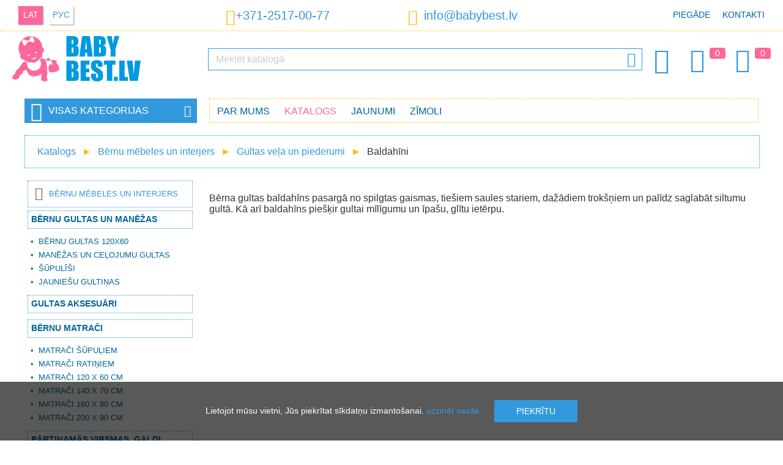

--- FILE ---
content_type: text/html; charset=utf-8
request_url: https://www.babybest.lv/lv/catalogue/baldahini
body_size: 18352
content:
<!DOCTYPE HTML>
<html lang="lv">

<head>
	<meta charset="UTF-8">
	<link rel="shortcut icon" href="/favicon.png">
	<meta name="SKYPE_TOOLBAR" content="SKYPE_TOOLBAR_PARSER_COMPATIBLE">
	<meta name="robots" content="all">
	<meta property="og:title" content="Baldahīni">
	<meta property="og:description" content="Nodrošini savam bērnam maksimālu komfortu ar mūsu baldahīniem.  Mums ir viss tiem, kuri vēlas kaut ko tiešām īpašu savam mazulim!">
	<meta property="og:type" content="website">
	<meta property="og:url" content="https://www.babybest.lv/lv/catalogue/baldahini">
	<meta property="og:image" content="https://www.babybest.lv/pics/og.jpg">
	
	<link rel="canonical" href="https://www.babybest.lv/lv/catalogue/baldahini">
	<link rel="alternate" media="only screen and (max-width: 640px)" href="https://m.babybest.lv/lv/catalogue/baldahini">
	<link rel="alternate" href="https://www.babybest.lv/lv/catalogue/baldahini" hreflang="lv">
	<link rel="alternate" href="https://www.babybest.lv/ru/catalogue/baldahiny" hreflang="ru">
	<meta name="keywords" content="Baldahīni">
	<meta name="description" content="Nodrošini savam bērnam maksimālu komfortu ar mūsu baldahīniem.  Mums ir viss tiem, kuri vēlas kaut ko tiešām īpašu savam mazulim!">
	<title>Baldahīni | Kvalitatīvas Preces | BabyBest.lv</title>

	<link rel="stylesheet" type="text/css" href="/style.css?v1.0.28">
	<script type="text/javascript">
		var lang = "lv";
		var pcs_lbl = "gb";
		var spy_obj = {
			"landing_from": "",
			"client_address": ""
		};
		var curr = "€";
		var uri = "";
		var pagelang = "lv";
		var brands_arr = [{"hru":"4baby","pic":"21.jpg"},{"hru":"4moms","pic":"109.jpg"},{"hru":"abc-design","pic":"290.jpg"},{"hru":"adamex","pic":"242.jpg"},{"hru":"aeromoov","pic":"382.jpg"},{"hru":"aerosleep","pic":"381.jpg"},{"hru":"aga-design","pic":"101.jpg"},{"hru":"akuku","pic":"akuku.png"},{"hru":"albero-mio","pic":"400.jpg"},{"hru":"alecto","pic":"241.jpg"},{"hru":"alilo","pic":"387.jpg"},{"hru":"aloka","pic":"111.jpg"},{"hru":"ameda","pic":"285.jpg"},{"hru":"anex","pic":"379.png"},{"hru":"angelcare","pic":"322.jpg"},{"hru":"ankras","pic":"ankras.jpg"},{"hru":"arti","pic":"31.jpg"},{"hru":"avionaut","pic":"218.jpg"},{"hru":"avova","pic":"331.jpg"},{"hru":"azbukvarik","pic":"108.jpg"},{"hru":"azimut","pic":"283.jpg"},{"hru":"baby-banana","pic":"344.png"},{"hru":"baby-born","pic":"239.png"},{"hru":"baby-design","pic":"baby_design.jpg"},{"hru":"baby-fashion","pic":"411.jpg"},{"hru":"baby-jogger","pic":"215.jpg"},{"hru":"baby-maxi","pic":"baby_maxi.jpg"},{"hru":"baby-merc","pic":"412.jpg"},{"hru":"baby-mix","pic":"25.jpg"},{"hru":"baby-swimmer","pic":"46.jpg"},{"hru":"baby-tiger","pic":"227.jpg"},{"hru":"babyactive","pic":"276.jpg"},{"hru":"babyart","pic":"113.jpg"},{"hru":"babybjorn","pic":"70.jpg"},{"hru":"babylove","pic":"112.jpg"},{"hru":"babymoov","pic":"72.jpg"},{"hru":"babyono","pic":"babyono.jpg"},{"hru":"babysafe","pic":"204.jpg"},{"hru":"babysense","pic":"323.jpg"},{"hru":"babystyle","pic":"320.jpg"},{"hru":"babywelt","pic":"107.png"},{"hru":"babyzen","pic":"289.jpg"},{"hru":"badum","pic":"badum.png"},{"hru":"banbao","pic":"114.jpg"},{"hru":"barbie","pic":"220.jpg"},{"hru":"beaba","pic":"267.jpg"},{"hru":"bebe-confort","pic":"313.jpg"},{"hru":"bebe-jou","pic":"243.jpg"},{"hru":"bebebee","pic":"115.jpg"},{"hru":"bebetto","pic":"330.jpg"},{"hru":"bella","pic":"278.jpg"},{"hru":"bellini","pic":"116.jpg"},{"hru":"bembi","pic":"153.jpg"},{"hru":"benbat","pic":"117.jpg"},{"hru":"bertica","pic":"388.jpg"},{"hru":"besafe","pic":"207.jpg"},{"hru":"bestway","pic":"270.jpg"},{"hru":"beurer","pic":"118.jpg"},{"hru":"bexa","pic":"57.jpg"},{"hru":"bibs","pic":"363.png"},{"hru":"bikes","pic":"409.jpg"},{"hru":"bloom","pic":"225.jpg"},{"hru":"bobas","pic":"266.jpg"},{"hru":"bobobaby","pic":"bobobaby.png"},{"hru":"bocioland","pic":"398.jpg"},{"hru":"bogema-lingerie","pic":"22.jpg"},{"hru":"bomiko","pic":"bomiko.jpg"},{"hru":"bomix","pic":"333.jpg"},{"hru":"bozz","pic":"82.jpg"},{"hru":"bright-starts","pic":"265.jpg"},{"hru":"britax-romer","pic":"197.jpg"},{"hru":"britton","pic":"119.jpg"},{"hru":"bubchen","pic":"120.jpg"},{"hru":"bugaboo","pic":"376.jpg"},{"hru":"bumprider","pic":"280.jpg"},{"hru":"cam","pic":"cam.jpg"},{"hru":"camarelo","pic":"93.jpg"},{"hru":"cango","pic":"3.jpg"},{"hru":"canpol-babies","pic":"canpol.png"},{"hru":"carbotex","pic":"378.jpg"},{"hru":"caretero","pic":"193.jpg"},{"hru":"carrello","pic":"238.jpg"},{"hru":"carrera","pic":"97.jpg"},{"hru":"carriwell","pic":"277.jpg"},{"hru":"cat","pic":"380.jpg"},{"hru":"cavoe","pic":"232.jpg"},{"hru":"cb-riders","pic":"180.jpg"},{"hru":"cb-toys","pic":"309.jpg"},{"hru":"ceba-baby","pic":"ceba_baby.png"},{"hru":"chicco","pic":"89.jpg"},{"hru":"childhome","pic":"77.jpg"},{"hru":"chipmunk","pic":"368.jpg"},{"hru":"ciraf","pic":"248.jpg"},{"hru":"clementoni","pic":"395.jpg"},{"hru":"cloud-b","pic":"348.png"},{"hru":"coccolle","pic":"362.png"},{"hru":"coletto","pic":"262.jpg"},{"hru":"colibro","pic":"246.jpg"},{"hru":"concord","pic":"230.jpg"},{"hru":"corratec","pic":"166.jpg"},{"hru":"cosatto","pic":"231.png"},{"hru":"coto-baby","pic":"219.jpg"},{"hru":"cottonmoose","pic":"399.jpg"},{"hru":"craze-inkee","pic":"373.jpg"},{"hru":"cry-babies","pic":"292.jpg"},{"hru":"ctm","pic":"162.jpg"},{"hru":"cubika","pic":"121.jpg"},{"hru":"cybex","pic":"194.jpg"},{"hru":"ddstep","pic":"401.jpg"},{"hru":"danpol","pic":"24.jpg"},{"hru":"dantoy","pic":"350.jpg"},{"hru":"decuevas-toys","pic":"127.jpg"},{"hru":"dema","pic":"173.jpg"},{"hru":"detexpol","pic":"263.jpg"},{"hru":"dino-bikes","pic":"165.jpg"},{"hru":"diono","pic":"192.jpg"},{"hru":"dip-dap","pic":"122.jpg"},{"hru":"disney","pic":"190.jpg"},{"hru":"dooky","pic":"287.jpg"},{"hru":"doona","pic":"188.png"},{"hru":"doux-nid","pic":"123.jpg"},{"hru":"dr-browns","pic":"124.jpg"},{"hru":"drewex","pic":"26.jpg"},{"hru":"easy-go","pic":"202.jpg"},{"hru":"easy-stationery","pic":"149.jpg"},{"hru":"easywalker","pic":"247.jpg"},{"hru":"ecco","pic":"176.jpg"},{"hru":"eco-rascals","pic":"245.jpg"},{"hru":"ecoiffier","pic":"125.jpg"},{"hru":"eko","pic":"403.jpg"},{"hru":"elgrom","pic":"169.jpg"},{"hru":"emmaljunga","pic":"237.jpg"},{"hru":"epee","pic":"297.jpg"},{"hru":"esperanza","pic":"391.jpg"},{"hru":"espiro","pic":"espiro.jpg"},{"hru":"euro-cart","pic":"199.jpg"},{"hru":"eurobaby","pic":"371.jpg"},{"hru":"fog-by-london-fog","pic":"179.jpg"},{"hru":"faro-tekstylia","pic":"195.jpg"},{"hru":"feretti","pic":"126.jpg"},{"hru":"fiki-miki","pic":"196.jpg"},{"hru":"fillikid","pic":"55.jpg"},{"hru":"fisher-price","pic":"36.jpg"},{"hru":"funfit","pic":"45.jpg"},{"hru":"gerardos-toys","pic":"139.jpg"},{"hru":"goetze","pic":"367.jpg"},{"hru":"goki","pic":"140.jpg"},{"hru":"graco","pic":"228.jpg"},{"hru":"h2o","pic":"148.jpg"},{"hru":"hapi","pic":"364.jpg"},{"hru":"hartan","pic":"23.jpg"},{"hru":"hasbro","pic":"355.png"},{"hru":"hauck","pic":"307.jpg"},{"hru":"haxe","pic":"349.jpg"},{"hru":"heitmann-felle","pic":"83.jpg"},{"hru":"helpmedi","pic":"326.jpg"},{"hru":"hesba","pic":"37.jpg"},{"hru":"hot-wheels","pic":"87.jpg"},{"hru":"huppa","pic":"105.jpg"},{"hru":"hypermotion","pic":"311.jpg"},{"hru":"i-toys","pic":"128.jpg"},{"hru":"icom","pic":"39.jpg"},{"hru":"imc-toys","pic":"63.jpg"},{"hru":"inglesina","pic":"222.jpg"},{"hru":"injusa","pic":"67.jpg"},{"hru":"innogio","pic":"347.png"},{"hru":"intex","pic":"60.jpg"},{"hru":"italian-fashion","pic":"374.jpg"},{"hru":"jane","pic":"259.jpg"},{"hru":"janod","pic":"300.jpg"},{"hru":"joie","pic":"102.jpg"},{"hru":"joissy","pic":"314.jpg"},{"hru":"jollein","pic":"408.jpg"},{"hru":"joolz","pic":"250.jpg"},{"hru":"jumper","pic":"64.jpg"},{"hru":"junama","pic":"28.jpg"},{"hru":"kapri","pic":"135.jpg"},{"hru":"karbon","pic":"284.jpg"},{"hru":"keeeper","pic":"390.jpg"},{"hru":"kiddy","pic":"221.jpg"},{"hru":"kidea","pic":"406.jpg"},{"hru":"kids-krafts","pic":"136.jpg"},{"hru":"kidsme","pic":"91.jpg"},{"hru":"kidwell","pic":"209.jpg"},{"hru":"kieczmerscy","pic":"35.jpg"},{"hru":"kinderkraft","pic":"137.jpg"},{"hru":"kindi-kids","pic":"294.jpg"},{"hru":"kindii","pic":"258.jpg"},{"hru":"kinetic-sand","pic":"110.jpg"},{"hru":"klocki-blocki","pic":"85.jpg"},{"hru":"klups-meble","pic":"klups.jpg"},{"hru":"koala","pic":"138.jpg"},{"hru":"kobi","pic":"98.jpg"},{"hru":"kross","pic":"269.jpg"},{"hru":"kruzzel","pic":"414.jpg"},{"hru":"kunert","pic":"358.jpg"},{"hru":"kuoma","pic":"99.jpg"},{"hru":"lol-omg","pic":"104.jpg"},{"hru":"la-bebe","pic":"141.jpg"},{"hru":"lamaze","pic":"131.jpg"},{"hru":"lansinoh","pic":"293.jpg"},{"hru":"larsen","pic":"132.jpg"},{"hru":"lassie","pic":"96.png"},{"hru":"lassig","pic":"255.jpg"},{"hru":"lean-toys","pic":"32.jpg"},{"hru":"leclerc-baby","pic":"312.jpg"},{"hru":"lego","pic":"92.jpg"},{"hru":"lemigo","pic":"133.jpg"},{"hru":"lena","pic":"62.jpg"},{"hru":"lenne","pic":"106.jpg"},{"hru":"lennylamb","pic":"299.jpg"},{"hru":"levit","pic":"372.jpg"},{"hru":"libra-babies","pic":"47.jpg"},{"hru":"lil-monkey","pic":"69.jpg"},{"hru":"lilliputiens","pic":"291.jpg"},{"hru":"lionelo","pic":"80.jpg"},{"hru":"little-dutch","pic":"396.jpg"},{"hru":"little-tikes","pic":"181.jpg"},{"hru":"littlelife","pic":"310.jpg"},{"hru":"llorens","pic":"103.jpg"},{"hru":"lorelli","pic":"335.jpg"},{"hru":"lovi","pic":"44.jpg"},{"hru":"ludi","pic":"134.jpg"},{"hru":"luma","pic":"329.jpg"},{"hru":"luvion","pic":"325.jpg"},{"hru":"madpax","pic":"145.jpg"},{"hru":"maema","pic":"94.jpg"},{"hru":"magmaster","pic":"171.jpg"},{"hru":"makaszka","pic":"334.png"},{"hru":"makoma","pic":"154.jpg"},{"hru":"malimas","pic":"65.jpg"},{"hru":"maltex","pic":"142.jpg"},{"hru":"mamo-tato","pic":"155.png"},{"hru":"margo","pic":"59.jpg"},{"hru":"mast-swiss-design","pic":"354.jpg"},{"hru":"mattel","pic":"86.jpg"},{"hru":"maxi-cosi","pic":"38.jpg"},{"hru":"mayoral","pic":"249.jpg"},{"hru":"medela","pic":"279.jpg"},{"hru":"mega-blocks","pic":"360.jpg"},{"hru":"melissa-doug","pic":"130.jpg"},{"hru":"meow","pic":"159.jpg"},{"hru":"mermaze","pic":"337.jpg"},{"hru":"mesmed","pic":"198.png"},{"hru":"mga-entertainment","pic":"205.jpg"},{"hru":"microlife","pic":"286.jpg"},{"hru":"milly-mally","pic":"170.jpg"},{"hru":"mima-xari","pic":"405.jpg"},{"hru":"miminu","pic":"160.png"},{"hru":"miniland","pic":"327.jpg"},{"hru":"mitex","pic":"161.jpg"},{"hru":"mochtoys","pic":"66.jpg"},{"hru":"moemoe","pic":"186.jpg"},{"hru":"mojo","pic":"146.jpg"},{"hru":"molto","pic":"187.jpg"},{"hru":"moluk","pic":"302.jpg"},{"hru":"mombella","pic":"343.jpg"},{"hru":"momi","pic":"316.jpg"},{"hru":"monster-high","pic":"41.jpg"},{"hru":"monteria","pic":"274.jpg"},{"hru":"moon","pic":"183.jpg"},{"hru":"moonie","pic":"386.jpg"},{"hru":"motorola","pic":"319.jpg"},{"hru":"munchkin","pic":"346.jpg"},{"hru":"mutsy","pic":"233.jpg"},{"hru":"muuvo","pic":"226.jpg"},{"hru":"my-carry-potty","pic":"213.jpg"},{"hru":"my-garden-baby","pic":"295.jpg"},{"hru":"my-little-pony","pic":"356.png"},{"hru":"na-na-na-surprise","pic":"200.jpg"},{"hru":"nania","pic":"332.jpg"},{"hru":"napup","pic":"359.jpg"},{"hru":"neno","pic":"281.jpg"},{"hru":"neo-sport","pic":"268.jpg"},{"hru":"nerf","pic":"236.jpg"},{"hru":"nickelodeon","pic":"178.jpg"},{"hru":"nina","pic":"nina.png"},{"hru":"nino-espana","pic":"152.jpg"},{"hru":"babybest","pic":"43.jpg"},{"hru":"nokian-footwear","pic":"357.png"},{"hru":"nomi","pic":"315.jpg"},{"hru":"noordi","pic":"74.jpg"},{"hru":"nosiboo","pic":"244.jpg"},{"hru":"nuk","pic":"288.jpg"},{"hru":"nuna","pic":"223.jpg"},{"hru":"ok-baby","pic":"384.jpg"},{"hru":"okt-kids","pic":"33.jpg"},{"hru":"orion","pic":"76.png"},{"hru":"oromed","pic":"260.jpg"},{"hru":"osann","pic":"392.jpg"},{"hru":"oyster","pic":"272.jpg"},{"hru":"pabobo","pic":"168.png"},{"hru":"pampers","pic":"257.jpg"},{"hru":"patio","pic":"147.jpg"},{"hru":"peg-perego","pic":"75.jpg"},{"hru":"perletti","pic":"338.png"},{"hru":"petite-mars","pic":"252.jpg"},{"hru":"phil-teds","pic":"229.jpg"},{"hru":"philips","pic":"282.jpg"},{"hru":"philips-avent","pic":"88.jpg"},{"hru":"pier","pic":"40.jpg"},{"hru":"pilsan","pic":"345.png"},{"hru":"play-go","pic":"174.jpg"},{"hru":"play-go","pic":"318.jpg"},{"hru":"playmobil","pic":"340.png"},{"hru":"plus-plus","pic":"158.jpg"},{"hru":"polesie","pic":"317.jpg"},{"hru":"polisport","pic":"163.jpg"},{"hru":"polly-pocket","pic":"370.jpg"},{"hru":"poopsie","pic":"184.jpg"},{"hru":"potette","pic":"328.jpg"},{"hru":"pretty-mom","pic":"407.jpg"},{"hru":"primabobo","pic":"389.jpg"},{"hru":"puchatek","pic":"29.jpg"},{"hru":"pui-pui-molcar","pic":"339.jpg"},{"hru":"puky","pic":"305.jpg"},{"hru":"puzzlika","pic":"150.jpg"},{"hru":"qplay","pic":"365.png"},{"hru":"qubo","pic":"143.jpg"},{"hru":"quinny","pic":"251.jpg"},{"hru":"quut","pic":"253.jpg"},{"hru":"ravensburger","pic":"151.jpg"},{"hru":"recaro","pic":"212.jpg"},{"hru":"reima","pic":"234.jpg"},{"hru":"riko","pic":"306.jpg"},{"hru":"roan","pic":"304.jpg"},{"hru":"rolly-toys","pic":"61.jpg"},{"hru":"romet","pic":"273.jpg"},{"hru":"roter-kafer","pic":"156.jpg"},{"hru":"roxy-kids","pic":"224.jpg"},{"hru":"safety-1st","pic":"206.jpg"},{"hru":"satya","pic":"410.jpg"},{"hru":"savea","pic":"261.jpg"},{"hru":"scoot-and-ride","pic":"366.jpg"},{"hru":"scrunch","pic":"303.jpg"},{"hru":"sensillo","pic":"296.jpg"},{"hru":"shnuggle","pic":"342.jpg"},{"hru":"sigma","pic":"375.jpg"},{"hru":"silver-cross","pic":"377.jpg"},{"hru":"skiddou","pic":"271.jpg"},{"hru":"skip-hop","pic":"352.png"},{"hru":"smartrike","pic":"210.jpg"},{"hru":"smily-play","pic":"301.jpg"},{"hru":"smoby","pic":"211.jpg"},{"hru":"spin-master","pic":"402.jpg"},{"hru":"spokey","pic":"167.jpg"},{"hru":"store-it","pic":"157.jpg"},{"hru":"suchanek","pic":"50.jpg"},{"hru":"summer-baby","pic":"27.jpg"},{"hru":"sun-baby","pic":"sun_baby.png"},{"hru":"sun-day","pic":"48.jpg"},{"hru":"swimtrainer","pic":"264.jpg"},{"hru":"tabou-bikes","pic":"369.png"},{"hru":"taf-toys","pic":"216.jpg"},{"hru":"technok-toys","pic":"397.jpg"},{"hru":"tega-baby","pic":"tega_baby.png"},{"hru":"tfk","pic":"172.jpg"},{"hru":"thermobaby","pic":"182.jpg"},{"hru":"tiny-love","pic":"201.jpg"},{"hru":"tlc-baby","pic":"191.jpg"},{"hru":"toffee-kids","pic":"185.jpg"},{"hru":"tommee-tippee","pic":"90.jpg"},{"hru":"tomtect","pic":"84.jpg"},{"hru":"tonus-elast","pic":"tonus_elast.png"},{"hru":"trefl","pic":"275.jpg"},{"hru":"troll","pic":"49.jpg"},{"hru":"trunki","pic":"214.jpg"},{"hru":"tula","pic":"298.jpg"},{"hru":"tullo","pic":"100.jpg"},{"hru":"tutis-zippy","pic":"73.jpg"},{"hru":"tutti-bambini","pic":"71.jpg"},{"hru":"twistshake","pic":"256.jpg"},{"hru":"ty-i-my","pic":"30.jpg"},{"hru":"urban-iki","pic":"175.jpg"},{"hru":"valco-baby","pic":"235.jpg"},{"hru":"venicci","pic":"383.jpg"},{"hru":"verdi","pic":"95.jpg"},{"hru":"viking","pic":"177.png"},{"hru":"vilaurita","pic":"189.jpg"},{"hru":"volare","pic":"68.jpg"},{"hru":"vortex","pic":"164.jpg"},{"hru":"vtech","pic":"324.jpg"},{"hru":"waldin","pic":"413.jpg"},{"hru":"winfun","pic":"129.jpg"},{"hru":"womar","pic":"womar.png"},{"hru":"woomax","pic":"308.jpg"},{"hru":"x-lander","pic":"351.jpg"},{"hru":"xblitz","pic":"321.jpg"},{"hru":"yo","pic":"58.jpg"},{"hru":"yookidoo","pic":"336.jpg"},{"hru":"yosoy","pic":"404.jpg"},{"hru":"zaffiro","pic":"341.png"},{"hru":"zagatto","pic":"254.jpg"},{"hru":"zazu","pic":"203.png"},{"hru":"zipit","pic":"144.jpg"},{"hru":"zuma-kids","pic":"217.jpg"},{"hru":"zuzia","pic":"zuzia.jpg"}];
		var category_obj = [];
	</script>
	<script src="/spy.js?v1.0.17" type="text/javascript"></script>
	<script src="/up.js?v1.0.17" type="text/javascript"></script>
	<script src="/brand_tape.js?v1.0.17" type="text/javascript"></script>
	<script src="/xmlhttp.js?v1.0.17" type="text/javascript"></script>
	<script src="/js/delParamInUrl.js?v1.0.17" type="text/javascript"></script>
	<script src="/js/checkSelected.js?v1.0.17" type="text/javascript"></script>
	<script src="/js/doFilter.js?v1.0.17" type="text/javascript"></script>
	<script type="application/ld+json">
{
    "@context": "http://schema.org",
    "@type": "Organization",
    "name": "BabyBest SIA",
    "url": "https://www.babybest.lv",
    "sameAs": [
        "https://www.facebook.com/BabyBest.lv",
        "https://www.instagram.com/BabyBest.lv/"
    ],
    "logo": {
        "@type": "ImageObject",
        "@id": "https://www.babybest.lv/lv/#logo",
        "url": "https://www.babybest.lv/lv/pics/logo-pink.png",
        "caption": "BabyBest.lv"
    },
    "contactPoint": [
        {
            "@type": "ContactPoint",
            "telephone": "+37125170077",
            "email": "info@babybest.lv",
            "contactType": "customer service"
        }
    ]
}
</script>
<script type="application/ld+json">
{
    "@context": "http://schema.org",
    "@type": "BreadcrumbList",
    "itemListElement": [
        {
            "@type": "ListItem",
            "position": 0,
            "item": {
                "@id": "https://www.babybest.lv/lv/catalogue/",
                "name": "Katalogs"
            }
        },
        {
            "@type": "ListItem",
            "position": 1,
            "item": {
                "@id": "https://www.babybest.lv/lv/catalogue/bernu-mebeles-un-interjers",
                "name": "Bērnu mēbeles un interjers"
            }
        },
        {
            "@type": "ListItem",
            "position": 2,
            "item": {
                "@id": "https://www.babybest.lv/lv/catalogue/gultas-vela-un-piederumi",
                "name": "Gultas veļa un piederumi"
            }
        },
        {
            "@type": "ListItem",
            "position": 3,
            "item": {
                "@id": "https://www.babybest.lv/lv/catalogue/baldahini",
                "name": "Baldahīni"
            }
        }
    ]
}
</script>
	<script data-cfasync="false" data-pagespeed-no-defer type="text/javascript">
var gtm4wp_datalayer_name = "dataLayer";
var dataLayer = dataLayer || [];
const gtm4wp_use_sku_instead        = 1;
const gtm4wp_id_prefix              = '';
const gtm4wp_remarketing            = false;
const gtm4wp_eec                    = 1;
const gtm4wp_classicec              = false;
const gtm4wp_currency               = 'EUR';
const gtm4wp_product_per_impression = 0;
const gtm4wp_needs_shipping_address = false;
const gtm4wp_business_vertical      = 'retail';
const gtm4wp_business_vertical_id   = 'id';
var gtm4wp_scrollerscript_debugmode         = false;
var gtm4wp_scrollerscript_callbacktime      = 100;
var gtm4wp_scrollerscript_readerlocation    = 150;
var gtm4wp_scrollerscript_contentelementid  = "content";
var gtm4wp_scrollerscript_scannertime       = 60;
const gtm4wp_is_safari = /^((?!chrome|android).)*safari/i.test(navigator.userAgent);
if ( gtm4wp_is_safari ) {
	window.addEventListener('pageshow', function(event) {
		if ( event.persisted ) {
			// if Safari loads the page from cache usually by navigating with the back button
			// it creates issues with product list click tracking
			// therefore GTM4WP forces the page reload in this browser
			window.location.reload();
		}
	});
}
</script>
<script type="text/javascript">
dataLayer.push({ ecommerce: null });
dataLayer.push({
    "event": "view_item_list",
    "ecommerce": {
        "items": []
    }
});
</script>

<script type="text/javascript">
	function get_ecommerce_obj(good_id, good_qtt, cart_type) {
		var req = getXmlHttp();
		req.onreadystatechange = function() {
			if (req.readyState == 4) {
				if (req.status == 200) {
					var answ = req.responseText;
					var answ_obj = JSON.parse(answ);
					if (cart_type == "Order") {
						onProductDel(answ_obj);
					}
					if (cart_type == "Wish List") {
						onProductMove(answ_obj);
					}
					if (cart_type == "view_item_list") {
						onViewItemList(answ_obj);
					}
					if (cart_type == "remove_from_wishlist") {
						onProductClick(answ_obj, "remove_from_wishlist");
					}
					if (cart_type == "add_to_cart") {
						onProductMove(answ_obj);
					}
					if (cart_type == "begin_checkout") {
						onBeginCheckOut(answ_obj);
					}
					if (cart_type == "purchase") {
						onPurchase(answ_obj);
					}
				}
			}
		}
		req.open('POST', '/lv/get_ecommerce_obj_serv/', true);
		req.setRequestHeader("Content-type", "application/x-www-form-urlencoded; charset=utf-8");
		req.send("good_id=" + good_id + "&lang=" + lang + "&good_qtt=" + good_qtt + "&cart_type=" + cart_type);
	}

	function onProductDel(productObj) {
		if (typeof dataLayer !== "undefined") {
			dataLayer.push({
				ecommerce: null
			}); // Clear the previous ecommerce object.
			dataLayer.push({
				event: "remove_from_cart",
				ecommerce: {
					items: productObj
				}
			});
		}

	}

	function onViewItemList(productObj) {
		if (typeof dataLayer !== "undefined") {
			if (dataLayer[1].event == "view_item_list") {
				if (dataLayer[1].ecommerce.items) {
					dataLayer[1].ecommerce.items.push(productObj);
				}
			}
		}
	}

	function onPurchase(productObj) {
		if (typeof dataLayer !== "undefined") {
			dataLayer.push({
				ecommerce: null
			}); // Clear the previous ecommerce object.
			dataLayer.push({
				event: "purchase",
				ecommerce: {
					transaction_id: person.transaction_id,
					affiliation: "Online Store",
					value: person.total,
					tax: person.tax,
					shipping: person.shipping,
					currency: currency_letter_code,
					coupon: person.promo_code_id,
					items: productObj
				}
			});
		}
		cartempty();
	}

	function onBeginCheckOut(productObj) {
		if (typeof dataLayer !== "undefined") {
			dataLayer.push({
				ecommerce: null
			}); // Clear the previous ecommerce object.
			dataLayer.push({
				event: "begin_checkout",
				ecommerce: {
					items: productObj
				}
			});
		}
	}

	function onProductMove(productObj) {
		if (typeof dataLayer !== "undefined") {
			dataLayer.push({
				ecommerce: null
			}); // Clear the previous ecommerce object.
			dataLayer.push({
				event: "add_to_cart",
				ecommerce: {
					items: productObj
				}
			});
		}
	}

	function ecommerce_obj(id, good_qtt, cart_type) {
		if (typeof dataLayer !== "undefined") {
			if (dataLayer[1].event == "view_item_list" || dataLayer[1].event == "view_item") {
				if (dataLayer[1].ecommerce.items) {
					for (i = 0; i < dataLayer[1].ecommerce.items.length; i++) {
						if (dataLayer[1].ecommerce.items[i].item_id == id) {
							var productObj = clone(dataLayer[1].ecommerce.items[i]);
							productObj.quantity = good_qtt;
							onProductClick(productObj, cart_type);
							break;
						}
					}
				}
			}
		}
	}

	function onProductClick(productObj, cart_type) {
		if (typeof dataLayer !== "undefined") {
			dataLayer.push({
				ecommerce: null
			}); // Clear the previous ecommerce object.
			dataLayer.push({
				event: cart_type,
				ecommerce: {
					items: productObj
				}
			});
		}
	}
</script>	<script type="text/javascript">
		//END working with params


		function img_load(event) {
			event = event || window.event;
			target = event.target || event.srcElement;
			target.parentNode.style.background = "#fff";
			target.style.visibility = "visible";
		}

		function img_error(event) {
			event = event || window.event;
			target = event.target || event.srcElement;
			target.parentNode.style.backgroundImage = "url('" + uri + "/pics/noimg.png')";
		}

		function toggle_fb_chat_button(event) {
			event = event || window.event;
			target = event.target || event.srcElement;
			if (document.getElementById("fb-root")) {
				document.getElementById("fb-root").style.display = target.checked ? "none" : "block";
			}
		}

		function toggle_fieldset(event) {
			event = event || window.event;
			target = event.target || event.srcElement;
			var show_more_text = "Radīt vairāk <span class=\"icon-keyboard_arrow_down\"></span>";
			var show_less_text = "Radīt mazāk <span class=\"icon-keyboard_arrow_up\"></span>";
			if (target.tagName == "DIV") {
				target.parentNode.className = (target.parentNode.className == "short") ? "expaned" : "short";
				target.innerHTML = (target.parentNode.className == "short") ? show_more_text : show_less_text;
			}
			if (target.tagName == "SPAN") {
				console.log(target.parentNode.parentNode.className);
				target.parentNode.parentNode.className = (target.parentNode.parentNode.className == "short") ? "expaned" : "short";
				target.parentNode.innerHTML = (target.parentNode.parentNode.className == "short") ? show_more_text : show_less_text;
			}
		}

		function reset_filters() {
			var filters_items = document.getElementById("filters_menu").getElementsByTagName("INPUT");
			for (i = 0; i < filters_items.length; i++) {
				if (filters_items[i].type == "checkbox") {
					filters_items[i].checked = false;
				}
			}
			document.getElementById("filters_menu").submit();
		}

		function filters_select(event) {
			event = event || window.event;
			target = event.target || event.srcElement;
		}

		function add_to_order(id) {
			if (goods_allowed_arr["id_" + id] === undefined) {
				goods_allowed_arr["id_" + id] = true;
			}
			if (goods_allowed_arr["id_" + id]) {
				document.getElementById('addcart_' + id).className = "trans";
				goods_allowed_arr["id_" + id] = false;
				add_to_cart(id);
				setTimeout(function() {
					goods_allowed_arr["id_" + id] = true;
					button_full(id);
				}, 5000);
			}
		}

		function add_to_cart(id) {
			var good_qtt = 1; // for ecommerce
			var msg = "";
			var available = true;
			if (available) {
				var exist = false;
				for (i = 0; i < goods.length; i++) {
					if (goods[i].good_id == id) {
						exist = true;
					}
				}
				if (!exist) {
					for (i = 0; i < category_obj.length; i++) {
						if (category_obj[i].good_id == id) {
							goods.push(clone(category_obj[i]));
							good_qtt = category_obj[i].qtt; // for ecommerce
						}
					}
				} else {
					increase_q_in_order(id);
				}

				//ecommerce
				if (typeof ecommerce_obj !== "undefined") {
					ecommerce_obj(id, good_qtt, "add_to_cart");
				}

				storage["cart"] = JSON.stringify(goods);
				cartsum();
				top_cart_show();
			} else {
				alert(msg);
			}
		}

		function good_click(id) {
			var good_qtt = 1; // for ecommerce
			for (i = 0; i < category_obj.length; i++) {
				if (category_obj[i].good_id == id) {
					goods.push(clone(category_obj[i]));
					good_qtt = category_obj[i].qtt; // for ecommerce
				}
			}
			//ecommerce
			if (typeof ecommerce_obj !== "undefined") {
				ecommerce_obj(id, good_qtt, "select_item");
			}
		}

		function button_full(id) {
			document.getElementById('addcart_' + id).className = "full";
		}

		function increase_q_in_order(id) {
			if (goods.length > 0) {
				document.getElementById('addcart_' + id).className = "trans";
				setTimeout(function() {
					button_full(id)
				}, 5000);
				for (i = 0; i < goods.length; i++) {
					if (goods[i]["good_id"] == id) {
						goods[i]["qtt"] = goods[i]["qtt"] * 1 + 1;
						storage["cart"] = JSON.stringify(goods);
					}
				}
			}
		}

		function check_category_addcart() {
			for (i = 0; i < category_obj.length; i++) {
				var exist = false;
				var id = category_obj[i].good_id;
				for (j = 0; j < goods.length; j++) {
					if (goods[j].good_id == id) {
						exist = true;
					}
				}
				if (exist) {
					document.getElementById('addcart_' + id).className = "full";
				} else {
					document.getElementById('addcart_' + id).className = "";
				}
			}
		}

		function add_to_dream(id) {
			var good_qtt = 1; // for ecommerce
			var msg = "";
			var available = true;
			if (available) {
				var exist = false;
				for (i = 0; i < dreams.length; i++) {
					if (dreams[i].good_id == id) {
						exist = true;
					}
				}
				if (!exist) {
					for (i = 0; i < category_obj.length; i++) {
						if (category_obj[i].good_id == id) {
							dreams.push(clone(category_obj[i]));
							document.getElementById('adddream_' + id).className = "full";
							good_qtt = category_obj[i].qtt; // for ecommerce
							//ecommerce
							if (typeof ecommerce_obj !== "undefined") {
								ecommerce_obj(id, good_qtt, "add_to_wishlist");
							}
						}
					}
				} else {
					del_dream(id);
					ecommerce_obj(id, good_qtt, "remove_from_wishlist");
				}
				storage["dream"] = JSON.stringify(dreams);
				top_dream_show();
				dreamsum();
			} else {
				alert(msg);
			}
		}

		function check_category_adddream() {
			for (i = 0; i < category_obj.length; i++) {
				var exist = false;
				var id = category_obj[i].good_id;
				for (j = 0; j < dreams.length; j++) {
					if (dreams[j].good_id == id) {
						exist = true;
					}
				}
				if (exist) {
					document.getElementById('adddream_' + id).className = "full";
				} else {
					document.getElementById('adddream_' + id).className = "";
				}
			}
		}
		let catalogueRibbonDelta = 0;
		let direction = "";

		function check_category_ribbon() {
			if (document.getElementById("thumbs_block_inner")) {
				let thumbsBlockWidth = 0;
				thumbsBlockWidth = document.getElementById("thumbs_block_inner").parentNode.clientWidth;
				let innerRibbonWidth = 0;
				innerRibbonWidth = document.getElementById("thumbs_block_inner").scrollWidth;
				catalogueRibbonDelta = innerRibbonWidth - thumbsBlockWidth;
				setArrows();
			}
		}

		function setArrows() {
			if (catalogueRibbonDelta > 0) {
				document.getElementById("arrRight").style.display = (catalogueRibbonDelta > getTranslateXValue()) ? "block" : "none";
				document.getElementById("arrLeft").style.display = (getTranslateXValue() > 0) ? "block" : "none";
			}
		}

		function getTranslateXValue() {
			const thumbs_block_inner_transform = document.getElementById('thumbs_block_inner').style.transform;
			const thumbs_block_inner_translateX = thumbs_block_inner_transform.replace(/[^\d.]/g, '');
			const thumbs_block_inner_translateXValue = +thumbs_block_inner_translateX;
			return thumbs_block_inner_translateXValue;
		}

		function scrollCats(dir) {
			direction = dir;
			const step = 192;
			let delta = 0;
			if (direction == 'right') {
				delta = -1 * (getTranslateXValue() + step);
			}
			if (direction == 'left') {
				delta = -1 * (getTranslateXValue() - step);
			}
			delta += "px";
			document.getElementById("thumbs_block_inner").style.transition = "transform 0.2s linear 0s";
			document.getElementById("thumbs_block_inner").style.transform = "translateX(" + delta + ")";

			setArrows();
		}
		/*
				function toggleArrows() {
					document.getElementById("arrRight").style.display = (direction == "right") ? "none" : "block";
					document.getElementById("arrLeft").style.display = (direction == "right") ? "block" : "none";
				}
				*/

		window.addEventListener("DOMContentLoaded", check_category_ribbon);
		window.addEventListener("DOMContentLoaded", check_category_addcart);
		window.addEventListener("DOMContentLoaded", check_category_adddream);
	</script>
	<!-- Google Analytics -->

<script>
  (function(i,s,o,g,r,a,m){i['GoogleAnalyticsObject']=r;i[r]=i[r]||function(){
  (i[r].q=i[r].q||[]).push(arguments)},i[r].l=1*new Date();a=s.createElement(o),
  m=s.getElementsByTagName(o)[0];a.async=1;a.src=g;m.parentNode.insertBefore(a,m)
  })(window,document,'script','https://www.google-analytics.com/analytics.js','ga');

  ga('create', 'UA-109057013-1', 'auto');
  ga('send', 'pageview');

</script>	</head>

<body>
		<!-- Load Facebook SDK for JavaScript -->
<div id="fb-root"></div>
<script>
window.fbAsyncInit = function() {
  FB.init({
    xfbml            : true,
    version          : 'v9.0'
  });
};

(function(d, s, id) {
  var js, fjs = d.getElementsByTagName(s)[0];
  if (d.getElementById(id)) return;
  js = d.createElement(s); js.id = id;
  js.src = 'https://connect.facebook.net/en_GB/sdk/xfbml.customerchat.js';
  fjs.parentNode.insertBefore(js, fjs);
}(document, 'script', 'facebook-jssdk'));</script>

<!-- Your Chat Plugin code -->
<div class="fb-customerchat"
  attribution=install_email
  page_id="125123841527553"
  theme_color="#13cf13"
    logged_in_greeting="Sveiki! K&#x101; m&#x113;s varam Jums pal&#x12b;dz&#x113;t?"
    logged_out_greeting="Sveiki! K&#x101; m&#x113;s varam Jums pal&#x12b;dz&#x113;t?">
</div>
	<div id="notification">
	<p>Lietojot mūsu vietni, Jūs piekrītat sīkdatņu izmantošanai. <a href="/lv/privacy/privatums">uzzināt vairāk</a> <input type="button" class="text_btn" value="piekrītu" onclick="check_cookie_confirm(event);"></p>
</div>

	<div id="header_top">
		<div class="inner_content">
			<div class="language"><ul class="lang"><li class="lv"><a href="/lv/catalogue/baldahini?pager_step=48&set=1" class="sel" hreflang="lv">lat</a></li><li class="ru"><a href="/ru/catalogue/baldahiny?pager_step=48&set=1" class="" hreflang="ru">рус</a></li></ul></div><!--
<div class="language">
	<ul class="lang">
		<li class="lv"><a href="/lv/catalogue/baldahini?pager_step=48&set=1" class="sel" id="lv" hreflang="lv">lat</a></li>
		<li class="ru"><a href="/ru/catalogue/baldahiny?pager_step=48&set=1" class="" id="ru" hreflang="ru">rus</a></li>
	</ul>
</div>
-->			<ul id="top_contacts">
	<li><a href="tel:+37125170077" class="hot_phone"><span class="icon-phone"></span>+371-2517-00-77</a></li>
	<li><a href="/cdn-cgi/l/email-protection#c3aaada5ac83a1a2a1baa1a6b0b7edafb5" class="hot_mail"><span class="icon-envelope"></span><span class="__cf_email__" data-cfemail="89e0e7efe6c9ebe8ebf0ebecfafda7e5ff">[email&#160;protected]</span></a></li>
</ul>			<ul class="menu"><li><a href="/lv/delivery/piegade" class="">Piegāde</a></li><li><a href="/lv/contacts/kontakti" class="">Kontakti</a></li></ul>		</div>
	</div>

	<div id="header">
		<div class="inner_content">
			<a href="/lv/" id="logo"><img src="/lv/pics/logo.svg" alt="logo"></a>			<form action="/lv/search_results_serv/" method="post" id="search_form" target="search_ifr" autocomplete="off">
	<input type="hidden" name="lang" value="lv">
	<input type="hidden" id="landing_from" name="landing_from" value="">
	<input type="hidden" id="results_hru" name="results_hru" value="/lv/results/meklesana">
	<input type="text" class="query" id="search_field" name="search_query" placeholder="Meklēt katalogā" onkeydown="keySubmit(event);" oninput="toggleSearchWidget(event);"><span class="icon-cancel" onclick="clearSearchInput();"></span><span class="lens icon-untitled1" onclick="do_search();"></span>
	<iframe name="search_ifr" id="search_ifr" style="display:none;"></iframe>
	<script data-cfasync="false" src="/cdn-cgi/scripts/5c5dd728/cloudflare-static/email-decode.min.js"></script><script type="text/javascript">
		function keySubmit(event) {
			event = event || window.event;
			if (event.keyCode) {
				query = document.getElementById('search_field').value.toLocaleLowerCase();
				if (event.keyCode == 13) {
					if (query.length < 3) {
						alert("Vaicājums ir īss");
						event.returnValue = false;
					} else {
						do_search();
					}
				}
			}
		}
		let query = "";

		function do_search() {
			query = document.getElementById('search_field').value.toLocaleLowerCase();
			if (query.length > 0) {
				document.querySelector('#search_form .icon-cancel').style.display = "block";
			} else {
				document.querySelector('#search_form .icon-cancel').style.display = "none";
			}
			if (query.length < 3) {
				alert("Vaicājums ir īss");
			} else {
				document.getElementById('search_form').method = "post";
				document.getElementById('search_form').action = "/lv/search_results_serv/";
				document.getElementById('search_form').target = "search_ifr";
				if (person && typeof person !== "undefined") {
					document.getElementById('landing_from').value = person.landing_from;
				}
				document.getElementById('search_form').submit();
			}
		}

		function get_search() {
			document.getElementById('landing_from').outerHTML = "";
			document.getElementById('results_hru').outerHTML = "";
			document.getElementById('search_form').method = "get";
			document.getElementById('search_form').action = "/lv/results/meklesana";
			document.getElementById('search_form').target = "_self";
			document.getElementById('search_form').submit();
		}
		//widget functionality 
		const requestURL = '/lv/check_search_query_serv/'

		function sendRequest(method, url, body = null) {
			return new Promise((resolve, reject) => {
				const xhr = new XMLHttpRequest();

				xhr.open(method, url);

				xhr.responseType = 'text';
				xhr.setRequestHeader("Content-type", "application/x-www-form-urlencoded; charset=utf-8");
				xhr.onload = () => {
					if (xhr.status >= 400) {
						reject(xhr.response);
					} else {
						resolve(xhr.response);
					}
				}

				xhr.onerror = () => {
					reject(xhr.response);
				}

				xhr.send("request=" + encodeURIComponent(body) + "&lang=lv")
			})
		}

		function toggleSearchWidget(event) {
			event = event || window.event;
			phrase = event.target.value.toLocaleLowerCase();
			if (phrase.length > 0) {
				document.querySelector('#search_form .icon-cancel').style.display = "block";
			} else {
				document.querySelector('#search_form .icon-cancel').style.display = "none";
			}
			clearWidgetFields();
			if (phrase.length >= 3) {
				sendRequest('POST', requestURL, phrase)
					.then(data => {
						fillWidgetFields(data);
					})
					.catch(err => console.log(err))
			} else {
				document.querySelector('#search_form_drop_down_widget').style.display = "none";
				document.querySelector('#request_loader').style.display = "none";
			}
		}

		function clearSearchInput() {
			document.querySelector('#search_field').value = "";
			let inputEvent = new Event('input');
			document.querySelector('#search_field').dispatchEvent(inputEvent);
		}

		function clearWidgetFields() {
			document.querySelector('#request_suggestions').innerHTML = "";
			document.querySelector('#request_categories').innerHTML = "";
			document.querySelector('#request_brands').innerHTML = "";
			document.querySelector('#request_goods').innerHTML = "";

		}
		let dbPhrase = "";

		function fillWidgetFields(data) {
			document.querySelector('#search_form_drop_down_widget').style.display = "block";
			document.querySelector('#request_loader').style.display = "block";
			let widgetFlag = false;
			let answ_obj = JSON.parse(data);
			document.querySelector('#request_loader').style.display = "none";
			if (typeof answ_obj === 'object') {
				if (answ_obj.queries.length > 0 || answ_obj.categories.length > 0 || answ_obj.brands.length > 0 || answ_obj.goods.length > 0 || answ_obj.quantity.length > 0) {
					widgetFlag = true;
				}
				dbPhrase = answ_obj.dbPhrase;
				let queries_lis = "";
				answ_obj.queries.forEach((item) => {
					queries_lis += "<li onclick=\"applyQuery(event);\">" + highlightResults(dbPhrase, item) + "</li>";
				});
				document.querySelector('#request_suggestions').innerHTML = queries_lis;

				let categories_lis = "";
				if (answ_obj.categories.length > 0) {
					categories_lis += "<li class=\"heading\"><span class=\"query\">" + dbPhrase + "</span> kategorijā:</li>";
				}
				answ_obj.categories.forEach((item) => {
					categories_lis += "<li><a href=\"/lv/catalogue/" + item.hru + "\"><span class=\"icon-untitled1\"></span>" + item.name + "</a></li>";
				});
				document.querySelector('#request_categories').innerHTML = categories_lis;

				let brands_lis = "";
				if (answ_obj.brands.length > 0) {
					brands_lis += "<li class=\"heading\">Zīmoli</li>";
				}
				answ_obj.brands.forEach((item) => {
					brands_lis += "<li><a href=\"/lv/brand/" + item.hru + "\"><img src=\"/brands/" + item.pic + "\" onerror=\"this.style.visibility = 'hidden';\"></a></li>";
				});
				document.querySelector('#request_brands').innerHTML = brands_lis;

				let goods_lis = "";
				answ_obj.goods.forEach((item) => {
					let good_prices = "";
					if (item.price_old > item.price) {
						good_prices = "<div class=\"prices\"><span class=\"price_old\">" + item.price_old + " €</span><span class=\"price_akc\">" + item.price + " €</span></div>";
					} else {
						good_prices = "<div class=\"prices\"><span class=\"price\">" + item.price + " €</span></div>";
					}
					goods_lis += "<li><a href=\"/lv/good/" + item.hru + "\"><span class=\"img_holder\"><img src=\"/images/goods/" + item.pic + "\" onerror=\"this.style.visibility = 'hidden';\"></span><span class=\"name\">" + item.name + "</span>" + good_prices + "</a></li>";
				});
				if (answ_obj.quantity > 5) {
					let quantity = answ_obj.quantity;
					goods_lis += "<li class=\"more\" onclick=\"do_search();\">Radīt vairāk (" + quantity + ")</li>";
				}
				document.querySelector('#request_goods').innerHTML = goods_lis;
			}
			if (!widgetFlag) {
				document.querySelector('#search_form_drop_down_widget').style.display = "none";
				document.querySelector('#request_loader').style.display = "none";
			}
		}

		function applyQuery(event) {
			event = event || window.event;
			let suggestedQuery = "";
			if (event.target.tagName == "LI") {
				suggestedQuery = event.target.innerText;
			} else {
				suggestedQuery = event.target.parentNode.innerText;
			}
			document.querySelector('#search_field').value = suggestedQuery;
			do_search();
		}

		function highlightResults(needle, haystack) {
			let normalizedHaystack = accentsTidy(haystack);
			let normalizedNeedle = accentsTidy(needle);
			let shiftRight = normalizedNeedle.length;
			let startPos = normalizedHaystack.search(normalizedNeedle);
			let strText = haystack;
			if (startPos != -1) {
				strText = haystack.substring(0, startPos);
				strText += "<strong>";
				strText += haystack.substring(startPos, startPos + shiftRight);
				strText += "</strong>";
				strText += haystack.substring(startPos + shiftRight, normalizedHaystack.length);
			}
			return strText;
		}

		function accentsTidy(str) {
			let r = str.toLowerCase();
			r = r.replace(new RegExp("[àáâãäåāą]", 'g'), "a");
			r = r.replace(new RegExp("æ", 'g'), "ae");
			r = r.replace(new RegExp("[çč]", 'g'), "c");
			r = r.replace(new RegExp("[èéêëē]", 'g'), "e");
			r = r.replace(new RegExp("ģ", 'g'), "g");
			r = r.replace(new RegExp("[ìíîïī]", 'g'), "i");
			r = r.replace(new RegExp("ķ", 'g'), "k");
			r = r.replace(new RegExp("ļ", 'g'), "l");
			r = r.replace(new RegExp("[ñņ]", 'g'), "n");
			r = r.replace(new RegExp("[òóôõö]", 'g'), "o");
			r = r.replace(new RegExp("œ", 'g'), "oe");
			r = r.replace(new RegExp("š", 'g'), "s");
			r = r.replace(new RegExp("[ùúûüū]", 'g'), "u");
			r = r.replace(new RegExp("[ýÿ]", 'g'), "y");
			r = r.replace(new RegExp("ž", 'g'), "z");
			return r;
		}
	</script>
	<div id="search_form_drop_down_widget">
		<div id="request_loader">
			<img src="/pics/loader.gif">
		</div>
		<div class="wrapper">
			<div class=" adds">
				<ul id="request_suggestions"></ul>
				<ul id="request_categories"></ul>
				<ul id="request_brands"></ul>
			</div>
			<div class="goods">
				<ul id="request_goods"></ul>
			</div>
		</div>
	</div>
</form>			<div id="auth_top" class="">
	<a href="/lv/auth/autorizesana" class="inner">
		<div class="auth_top_btn">
			<span class="icon-person_outline"></span>
			<span class="icon-person"></span>
		</div>
		<!--
		<span id="auth_top_text">Pieslēgties<br>Reģistrēties<span>&#9207;</span></span>
-->
	</a>
	<div id="auth_top_drop_down">
		<div class="wellcome">Laipni lūgti www.babybest.lv!</div>
		<a href="/lv/auth/autorizesana" class="text_btn green_btn">Pieslēgties</a>
		<div class="no_account"><span>Jums nav lietotāja profila?</span></div>
		<a href="/lv/reg/registracija" class="text_btn">Reģistrēties</a>
	</div>
</div>			<div id="wish_list">
	<a href="/lv/wish-list/iepatikusas-preces" class="inner">
		<span id="wish_list_counter">0</span>
		<div class="wish_list_btn">
			<span class="icon-favorite_outline"></span>
			<span class="icon-favorite"></span>
		</div>

		<div id="wish_list_text"></div>

	</a>
	<div id="top_wish-list_drop_down">
		<div id="top_wish-list_body"></div>
		<div id="top_wish-list_empty">Jūsu vēlmju saraksats ir tukšs.</div>

	</div>
</div>			<div id="cart">
	<a href="/lv/order/iepirkumu-grozs" class="inner">
		<span id="cart_counter">0</span>
		<div class="cart_btn">
			<span class="icon-shopping-cart"></span>
			<span class="icon-local_grocery_store"></span>
		</div>

		<div id="cart_text"></div>

	</a>
	<div id="top_cart_drop_down">
		<div id="top_cart_body"></div>
		<div id="top_cart_empty">Jūsu grozs iz tukšs.</div>
		<div id="top_cart_full">Preces: <span id="top_cart_full_counter"></span> <span class="curr">gb</span>, Summa: <span id="top_cart_full_sum"></span> <span class="curr">€</span>
			<a href="/lv/order/iepirkumu-grozs" class="text_btn">Pirkt</a>
		</div>
	</div>
</div>		</div>
	</div>
	<div id="header_wrapper"></div>
	<div id="content">
		<div class="inner_content">
			<div id="top_menu" class="good_topmenu">
				<div id="top_menu_left"><div id="top_menu_left_btn" class="text_btn"><span class="icon-menu"></span>Visas kategorijas<span class="icon-keyboard_arrow_down"></span></div><div id="catalogue_menu" class=""><ul id="cat_list"><li class="root_level"><a href="/lv/catalogue/bernu-rati" class="cat pointer"><span class="icon icon-child_friendly"></span><span class="name">Bērnu rati</span></a><ul class="catalogue_submenu_lvl2"><li class="subcat"><a href="/lv/catalogue/bernu-rati-3in1" class="lvl2"> Bērnu rati 3in1</a></li><li class="subcat"><a href="/lv/catalogue/bernu-rati-2in1" class="lvl2"> Bērnu rati 2in1</a></li><li class="subcat"><a href="/lv/catalogue/kulbu-rati-1in1" class="lvl2"> Kulbu rati 1in1</a></li><li class="subcat"><a href="/lv/catalogue/pastaigu-rati" class="lvl2"> Pastaigu rati</a></li><li class="subcat"><a href="/lv/catalogue/dvinu-rati-un-citi" class="lvl2"> Dvīņu rati un citi</a></li><li class="subcat"><a href="/lv/catalogue/ratu-kulbas-sezamas-dalas-un-ratinu-rami" class="lvl2"> Ratu kulbas, Sēžamās daļas un Ratiņu rāmi</a><ul class="catalogue_submenu_lvl3"><li class="subcat"><a href="/lv/catalogue/ratinu-rami" class="lvl3"> Ratiņu rāmi</a></li><li class="subcat"><a href="/lv/catalogue/kulbas" class="lvl3"> Kulbas</a></li><li class="subcat"><a href="/lv/catalogue/sporta-dalas" class="lvl3"> Sēžamās daļas</a></li></ul></li><li class="subcat"><a href="/lv/catalogue/aksesuari-ratiniem" class="lvl2"> Aksesuāri ratiņiem</a><ul class="catalogue_submenu_lvl3"><li class="subcat"><a href="/lv/catalogue/moskitu-tikli" class="lvl3"> Moskitu tīkli</a></li><li class="subcat"><a href="/lv/catalogue/lietus-pleves-ratiem" class="lvl3"> Lietus plēves ratiem</a></li><li class="subcat"><a href="/lv/catalogue/saulessargi-bernu-ratiem" class="lvl3"> Saulessargi bērnu ratiem</a></li><li class="subcat"><a href="/lv/catalogue/somas-ratiem" class="lvl3"> Somas ratiem</a></li><li class="subcat"><a href="/lv/catalogue/adapteri-ratiniem" class="lvl3"> Adapteri ratiņiem</a></li><li class="subcat"><a href="/lv/catalogue/ratu-cimdi-muftas" class="lvl3"> Ratu cimdi,muftas</a></li><li class="subcat"><a href="/lv/catalogue/gulammaisi-konverti" class="lvl3"> Guļammaisi, konverti</a></li><li class="subcat"><a href="/lv/catalogue/kaju-parsegs-ratiem" class="lvl3"> Kāju pārsegs ratiem</a></li><li class="subcat"><a href="/lv/catalogue/ratu-ieliktni" class="lvl3"> Ratu ieliktņi</a></li><li class="subcat"><a href="/lv/catalogue/ratu-kruzes-turetajs" class="lvl3"> Ratu krūzes turētājs</a></li><li class="subcat"><a href="/lv/catalogue/ratu-kapslis" class="lvl3"> Ratu kāpslis</a></li><li class="subcat"><a href="/lv/catalogue/rezerves-dalas-ratiem" class="lvl3"> Rezerves daļas ratiem</a></li><li class="subcat"><a href="/lv/catalogue/aksesuari-ratiem" class="lvl3"> Aksesuāri ratiem</a></li></ul></li><li class="subcat"><a href="/lv/catalogue/ekskluzivi-rati" class="lvl2"> Ekskluzīvi rati</a></li><li class="subcat"><a href="/lv/catalogue/top-10-labakie-bernu-ratini" class="lvl2"> TOP 10 Labākie Bērnu Ratiņi</a></li></ul></li><li class="root_level"><a href="/lv/catalogue/autokreslini" class="cat pointer"><span class="icon icon-airline_seat_recline_normal"></span><span class="name">Autokrēsliņi</span></a><ul class="catalogue_submenu_lvl2"><li class="subcat"><a href="/lv/catalogue/autokreslini-0-13-kg" class="lvl2"> Autokrēsliņi 0-13 kg</a></li><li class="subcat"><a href="/lv/catalogue/autokreslini-0-18-kg" class="lvl2"> Autokrēsliņi 0-18 kg</a></li><li class="subcat"><a href="/lv/catalogue/autokreslini-0-25-kg" class="lvl2"> Autokrēsliņi 0-25 kg</a></li><li class="subcat"><a href="/lv/catalogue/autokreslini-0-36-kg" class="lvl2"> Autokrēsliņi 0-36 kg</a></li><li class="subcat"><a href="/lv/catalogue/autokreslini-9-18-kg" class="lvl2"> Autokrēsliņi 9-18 kg</a></li><li class="subcat"><a href="/lv/catalogue/autokreslini-9-25-kg" class="lvl2"> Autokrēsliņi 9-25 kg</a></li><li class="subcat"><a href="/lv/catalogue/autokreslini-9-36-kg" class="lvl2"> Autokrēsliņi 9-36 kg</a></li><li class="subcat"><a href="/lv/catalogue/autokreslini-15-36-kg" class="lvl2"> Autokrēsliņi 15-36 kg</a></li><li class="subcat"><a href="/lv/catalogue/autokreslini-25-36-kg" class="lvl2"> Autokrēsliņi 25-36 kg</a></li><li class="subcat"><a href="/lv/catalogue/isofix--bazes" class="lvl2"> ISOFIX - Bāzes</a></li><li class="subcat"><a href="/lv/catalogue/autokreslinu-aksesuari" class="lvl2"> Autokrēsliņu aksesuāri</a></li></ul></li><li class="root_level"><a href="/lv/catalogue/bernu-mebeles-un-interjers" class="cat pointer"><span class="icon icon-king_bed"></span><span class="name">Bērnu mēbeles un interjers</span></a><ul class="catalogue_submenu_lvl2"><li class="subcat"><a href="/lv/catalogue/bernu-gultas-un-manezas" class="lvl2"> Bērnu gultas un Manēžas</a><ul class="catalogue_submenu_lvl3"><li class="subcat"><a href="/lv/catalogue/bernu-gultas-120x60" class="lvl3"> Bērnu gultas 120x60</a></li><li class="subcat"><a href="/lv/catalogue/manezas-un-celojumu-gultas" class="lvl3"> Manēžas un ceļojumu gultas</a></li><li class="subcat"><a href="/lv/catalogue/supulisi" class="lvl3"> Šūpulīši</a></li><li class="subcat"><a href="/lv/catalogue/jauniesu-gultinas" class="lvl3"> Jauniešu gultiņas</a></li></ul></li><li class="subcat"><a href="/lv/catalogue/gultas-aksesuari" class="lvl2"> Gultas aksesuāri</a></li><li class="subcat"><a href="/lv/catalogue/bernu-matraci" class="lvl2"> Bērnu Matrači</a><ul class="catalogue_submenu_lvl3"><li class="subcat"><a href="/lv/catalogue/matraci-supuliem" class="lvl3"> Matrači šūpuļiem</a></li><li class="subcat"><a href="/lv/catalogue/matraci-ratiniem" class="lvl3"> Matrači ratiņiem</a></li><li class="subcat"><a href="/lv/catalogue/matraci-120-h-60-cm" class="lvl3"> Matrači 120 х 60 cm</a></li><li class="subcat"><a href="/lv/catalogue/matraci-140-h-70-cm" class="lvl3"> Matrači 140 х 70 cm</a></li><li class="subcat"><a href="/lv/catalogue/matraci-160-h-80-cm" class="lvl3"> Matrači 160 х 80 cm</a></li><li class="subcat"><a href="/lv/catalogue/matraci-200-h-90-cm" class="lvl3"> Matrači 200 х 90 cm</a></li></ul></li><li class="subcat"><a href="/lv/catalogue/partinamas-virsmas-galdi" class="lvl2"> Pārtinamās virsmas, galdi</a></li><li class="subcat"><a href="/lv/catalogue/gultas-vela-un-piederumi" class="lvl2"> Gultas veļa un piederumi</a><ul class="catalogue_submenu_lvl3"><li class="subcat"><a href="/lv/catalogue/palagi" class="lvl3"> Palagi</a></li><li class="subcat"><a href="/lv/catalogue/spilvendranas" class="lvl3"> Spilvendrānas</a></li><li class="subcat"><a href="/lv/catalogue/paliktni-un-aizsargdranas-vaskadranas" class="lvl3"> Paliktni un aizsargdrānas, vaskadrānas</a></li><li class="subcat"><a href="/lv/catalogue/bernu-gultas-vela-6-dalas-un-vairak" class="lvl3"> Bērnu gultas veļa: 6 daļas un vairāk</a></li><li class="subcat"><a href="/lv/catalogue/bernu-gultas-vela-5-dalas" class="lvl3"> Bērnu gultas veļa: 5 daļas</a></li><li class="subcat"><a href="/lv/catalogue/bernu-gultas-vela-4-dalas" class="lvl3"> Bērnu gultas veļa: 4 daļas</a></li><li class="subcat"><a href="/lv/catalogue/bernu-gultas-vela-3-dalas" class="lvl3"> Bērnu gultas veļa: 3 daļas</a></li><li class="subcat"><a href="/lv/catalogue/bernu-gultas-vela-2-dalas" class="lvl3"> Bērnu gultas veļa: 2 daļas</a></li><li class="subcat"><a href="/lv/catalogue/bernu-gultas-vela-supuliem" class="lvl3"> Bērnu gultas veļa šūpuļiem</a></li><li class="subcat"><a href="/lv/catalogue/bernu-gultas-vela-ratiem" class="lvl3"> Bērnu gultas veļa ratiem</a></li><li class="subcat"><a href="/lv/catalogue/segas-un-spilventini" class="lvl3"> Segas un spilventiņi</a></li><li class="subcat"><a href="/lv/catalogue/pledini-sedzinas" class="lvl3"> Plēdiņi, Sēdziņas</a></li><li class="subcat"><a href="/lv/catalogue/apmalites-gultinai" class="lvl3"> Apmalītes gultiņai</a></li><li class="subcat"><a href="/lv/catalogue/baldahini" class="lvl3 sel"> Baldahīni</a></li><li class="subcat"><a href="/lv/catalogue/mantu-kabatas" class="lvl3"> Mantu kabatas</a></li><li class="subcat"><a href="/lv/catalogue/gultas-vela-un-piederumi--parejas" class="lvl3"> Gultas veļa un piederumi - pārējās</a></li><li class="subcat"><a href="/lv/catalogue/zidaina-ligzdinas" class="lvl3"> Zīdaiņa ligzdiņas</a></li><li class="subcat"><a href="/lv/catalogue/bernu-gulammaisi" class="lvl3"> Bērnu guļammaisi</a></li><li class="subcat"><a href="/lv/catalogue/sturisi-konvertini" class="lvl3"> Sturīši, Konvertiņi</a></li></ul></li><li class="subcat"><a href="/lv/catalogue/supulkreslini-un-supoles" class="lvl2"> Šūpuļkrēsliņi un šūpoles</a></li><li class="subcat"><a href="/lv/catalogue/bernu-istabas-interjers-un-aksesuari" class="lvl2"> Bērnu istabas Interjers un Aksesuāri</a><ul class="catalogue_submenu_lvl3"><li class="subcat"><a href="/lv/catalogue/rotallietu-kastes" class="lvl3"> Rotaļlietu kastes</a></li><li class="subcat"><a href="/lv/catalogue/projektori-naktslampinas" class="lvl3"> Projektori, Naktslampiņas</a></li><li class="subcat"><a href="/lv/catalogue/mebelu-piederumi" class="lvl3"> Mēbeļu piederumi</a></li><li class="subcat"><a href="/lv/catalogue/drebju-pakaramie" class="lvl3"> Drēbju pakaramie</a></li></ul></li><li class="subcat"><a href="/lv/catalogue/kumodes-naktsskapisi" class="lvl2"> Kumodes, naktsskapīši</a></li><li class="subcat"><a href="/lv/catalogue/kreslini-pufi" class="lvl2"> Krēsliņi, pufi</a></li><li class="subcat"><a href="/lv/catalogue/galdini-ar-kresliniem" class="lvl2"> Galdiņi ar krēsliņiem</a></li><li class="subcat"><a href="/lv/catalogue/supulkresli-maminai" class="lvl2"> Šūpuļkrēsli māmiņai</a></li><li class="subcat"><a href="/lv/catalogue/drosibas-varti-un-barjeras" class="lvl2"> Drošības vārti un barjeras</a></li><li class="subcat"><a href="/lv/catalogue/skapji" class="lvl2"> Skapji</a></li><li class="subcat"><a href="/lv/catalogue/plaukti" class="lvl2"> Plaukti</a></li></ul></li><li class="root_level"><a href="/lv/catalogue/transports-un-sports" class="cat pointer"><span class="icon icon-directions_bike"></span><span class="name">Transports un Sports</span></a><ul class="catalogue_submenu_lvl2"><li class="subcat"><a href="/lv/catalogue/bernu-elektromobili" class="lvl2"> Bērnu elektromobīļi</a></li><li class="subcat"><a href="/lv/catalogue/stumjamas-masinas" class="lvl2"> Stumjamās mašīnas</a></li><li class="subcat"><a href="/lv/catalogue/bernu-velosipedi" class="lvl2"> Bērnu velosipēdi</a><ul class="catalogue_submenu_lvl3"><li class="subcat"><a href="/lv/catalogue/riteni-bez-pedaliem" class="lvl3"> Riteņi bez pedāļiem</a></li><li class="subcat"><a href="/lv/catalogue/bernu-velosipedi--divriteni" class="lvl3"> Bērnu velosipēdi - divriteņi</a></li><li class="subcat"><a href="/lv/catalogue/riteni-trisriteni" class="lvl3"> Riteņi Trīsriteņi</a></li></ul></li><li class="subcat"><a href="/lv/catalogue/velosipedi" class="lvl2"> Velosipēdi</a><ul class="catalogue_submenu_lvl3"><li class="subcat"><a href="/lv/catalogue/bernu-velosipedi--pusaudzu" class="lvl3"> Bērnu velosipēdi - pusaudžu</a></li><li class="subcat"><a href="/lv/catalogue/velosipedi-pieaugusajiem" class="lvl3"> Velosipēdi pieaugušajiem</a></li></ul></li><li class="subcat"><a href="/lv/catalogue/bernu-skrejriteni" class="lvl2"> Bērnu skrejriteņi</a></li><li class="subcat"><a href="/lv/catalogue/skritulslidas" class="lvl2"> Skrituļslidas</a></li><li class="subcat"><a href="/lv/catalogue/skrituldeli" class="lvl2"> Skrituļdēļi</a></li><li class="subcat"><a href="/lv/catalogue/bernu-auto-ar-pedaliem" class="lvl2"> Bērnu auto ar pedāļiem</a></li><li class="subcat"><a href="/lv/catalogue/zirdzini-supuli" class="lvl2"> Zirdziņi-šūpuļi</a></li><li class="subcat"><a href="/lv/catalogue/staiguli" class="lvl2"> Staiguļi</a></li><li class="subcat"><a href="/lv/catalogue/lecejs" class="lvl2"> Lēcējs</a></li><li class="subcat"><a href="/lv/catalogue/sporta-inventars" class="lvl2"> Sporta Inventārs</a></li><li class="subcat"><a href="/lv/catalogue/ziemas-inventars" class="lvl2"> Ziemas inventārs</a></li><li class="subcat"><a href="/lv/catalogue/aksesuari-transportam" class="lvl2"> Aksesuāri transportam</a><ul class="catalogue_submenu_lvl3"><li class="subcat"><a href="/lv/catalogue/velo-sedekli" class="lvl3"> Velo sēdekli</a></li><li class="subcat"><a href="/lv/catalogue/aizsargkiveres" class="lvl3"> Aizsargķiveres</a></li><li class="subcat"><a href="/lv/catalogue/citi-velosipedu-aksesuari" class="lvl3"> Citi Velosipēdu Aksesuāri</a></li></ul></li></ul></li><li class="root_level"><a href="/lv/catalogue/preces-maminai" class="cat pointer"><span class="icon icon-pregnant_woman"></span><span class="name">Preces māmiņai</span></a><ul class="catalogue_submenu_lvl2"><li class="subcat"><a href="/lv/catalogue/grutniecu-apgerbs" class="lvl2"> Grūtnieču apģērbs</a><ul class="catalogue_submenu_lvl3"><li class="subcat"><a href="/lv/catalogue/grutniecu-un-barosanas-krusturi" class="lvl3"> Grūtnieču un Barošanas krūšturi</a></li><li class="subcat"><a href="/lv/catalogue/apaksbikses" class="lvl3"> Apakšbikses</a></li><li class="subcat"><a href="/lv/catalogue/kokvilnas-topi" class="lvl3"> Kokvilnas topi</a></li><li class="subcat"><a href="/lv/catalogue/naktskrekli" class="lvl3"> Naktskrekli</a></li><li class="subcat"><a href="/lv/catalogue/peldkostimi" class="lvl3"> Peldkostīmi</a></li><li class="subcat"><a href="/lv/catalogue/korigejosa-vela" class="lvl3"> Koriģējošā veļa</a></li><li class="subcat"><a href="/lv/catalogue/grutniecu-un-pecdzemdibu-jostas" class="lvl3"> Grūtnieču un pēcdzemdību jostas</a></li></ul></li><li class="subcat"><a href="/lv/catalogue/kengursomas-un-slingi" class="lvl2"> Ķengursomas un Slingi</a></li><li class="subcat"><a href="/lv/catalogue/aprupe-un-higiena" class="lvl2"> Aprūpe un Higiēna</a></li><li class="subcat"><a href="/lv/catalogue/barosanas-spilveni-pakavi" class="lvl2"> Barošanas spilveni, Pakavi</a></li><li class="subcat"><a href="/lv/catalogue/bernu-uzraudzibas-ierices" class="lvl2"> Bērnu uzraudzības ierīces</a></li><li class="subcat"><a href="/lv/catalogue/kruts-piena-pumpji-un-saistitas-preces" class="lvl2"> Krūts piena pumpji un saistītās preces</a></li></ul></li><li class="root_level"><a href="/lv/catalogue/kopsanas-lidzekli" class="cat pointer"><span class="icon icon-baby_changing_station"></span><span class="name">Kopšanas līdzekļi</span></a><ul class="catalogue_submenu_lvl2"><li class="subcat"><a href="/lv/catalogue/bernu-autinbiksites" class="lvl2"> Bērnu Autiņbiksītes</a></li><li class="subcat"><a href="/lv/catalogue/bernu-kosmetika" class="lvl2"> Bērnu Kosmētika</a></li><li class="subcat"><a href="/lv/catalogue/maneklisi" class="lvl2"> Māneklīši</a></li><li class="subcat"><a href="/lv/catalogue/zobu-rinki" class="lvl2"> Zobu riņķi</a></li><li class="subcat"><a href="/lv/catalogue/bernu-aprupe" class="lvl2"> Bērnu aprūpe</a></li><li class="subcat"><a href="/lv/catalogue/maneklisu-kedes-un-kastes" class="lvl2"> Māneklīšu ķēdes un kastes</a></li><li class="subcat"><a href="/lv/catalogue/matu-kemmes-un-sukas" class="lvl2"> Matu ķemmes un sukas</a></li><li class="subcat"><a href="/lv/catalogue/skerites-knaiblites" class="lvl2"> Šķerītes, Knaiblītes</a></li><li class="subcat"><a href="/lv/catalogue/inhalatori" class="lvl2"> Inhalatori</a></li><li class="subcat"><a href="/lv/catalogue/gaisa-mitrinataji" class="lvl2"> Gaisa mitrinātāji</a></li><li class="subcat"><a href="/lv/catalogue/svari" class="lvl2"> Svari</a></li><li class="subcat"><a href="/lv/catalogue/kermena-termometri" class="lvl2"> Ķermeņa termometri</a></li><li class="subcat"><a href="/lv/catalogue/deguna-aspiratori" class="lvl2"> Deguna aspiratori</a></li><li class="subcat"><a href="/lv/catalogue/zobinu-aprupe" class="lvl2"> Zobiņu aprūpe</a></li><li class="subcat"><a href="/lv/catalogue/vienreizlietojamie-autini" class="lvl2"> Vienreizlietojamie autiņi</a></li><li class="subcat"><a href="/lv/catalogue/pakapieni-bernu-taburetes" class="lvl2"> Pakāpieni, bērnu taburetes</a></li><li class="subcat"><a href="/lv/catalogue/bernu-uzliktni-tualetes-podam" class="lvl2"> Bērnu uzliktņi tualetes podam</a></li><li class="subcat"><a href="/lv/catalogue/bernu-podini" class="lvl2"> Bērnu podiņi</a></li><li class="subcat"><a href="/lv/catalogue/pretodu-lidzekli-repelenti" class="lvl2"> Pretodu līdzekļi, Repelenti</a></li></ul></li><li class="root_level"><a href="/lv/catalogue/bernu-apgerbi-un-apavi" class="cat pointer"><span class="icon icon-apparel"></span><span class="name">Bērnu apģērbi un apavi</span></a><ul class="catalogue_submenu_lvl2"><li class="subcat"><a href="/lv/catalogue/bernu-apavi" class="lvl2"> Bērnu apavi</a><ul class="catalogue_submenu_lvl3"><li class="subcat"><a href="/lv/catalogue/ziemas-apavi" class="lvl3"> Ziemas apavi</a></li><li class="subcat"><a href="/lv/catalogue/gumijas-zabaki" class="lvl3"> Gumijas zābaki</a></li><li class="subcat"><a href="/lv/catalogue/vasaras-apavi" class="lvl3"> Vasaras apavi</a></li><li class="subcat"><a href="/lv/catalogue/kurpes-kedas" class="lvl3"> Kurpes, kedas</a></li><li class="subcat"><a href="/lv/catalogue/sandales-balerinas" class="lvl3"> Sandales, balerīnas</a></li><li class="subcat"><a href="/lv/catalogue/apavi-zidainiem" class="lvl3"> Apavi zīdaiņiem</a></li></ul></li><li class="subcat"><a href="/lv/catalogue/apgerbi-mazuliem" class="lvl2"> Apģērbi mazuļiem</a><ul class="catalogue_submenu_lvl3"><li class="subcat"><a href="/lv/catalogue/rapulisi-ar-piedurknem" class="lvl3"> Rāpulīši ar piedurknēm</a></li><li class="subcat"><a href="/lv/catalogue/rapulisi-bez-piedurknem" class="lvl3"> Rāpulīši bez piedurknēm</a></li><li class="subcat"><a href="/lv/catalogue/bikses-mazuliem" class="lvl3"> Bikses mazuļiem</a></li><li class="subcat"><a href="/lv/catalogue/kreklini-un-jacinas" class="lvl3"> Krekliņi un Jaciņas</a></li><li class="subcat"><a href="/lv/catalogue/bodiji-ar-garam-piedurknem" class="lvl3"> Bodiji ar garām piedurknēm</a></li><li class="subcat"><a href="/lv/catalogue/bodiji-ar-isam-piedurknem" class="lvl3"> Bodiji ar īsām piedurknēm</a></li><li class="subcat"><a href="/lv/catalogue/bodiji-bez-piedurknem" class="lvl3"> Bodiji bez piedurknēm</a></li><li class="subcat"><a href="/lv/catalogue/zidainu-komplekti" class="lvl3"> Zīdaiņu komplekti</a></li></ul></li><li class="subcat"><a href="/lv/catalogue/apgerbs-meitenem" class="lvl2"> Apģērbs meitenēm</a></li><li class="subcat"><a href="/lv/catalogue/apgerbs-zeniem" class="lvl2"> Apģērbs zēniem</a></li><li class="subcat"><a href="/lv/catalogue/virsdrebes" class="lvl2"> Virsdrēbes</a><ul class="catalogue_submenu_lvl3"><li class="subcat"><a href="/lv/catalogue/ziemas-kombinezoni" class="lvl3"> Ziemas Kombinezoni</a></li><li class="subcat"><a href="/lv/catalogue/ziemas-jakas" class="lvl3"> Ziemas Jakas</a></li><li class="subcat"><a href="/lv/catalogue/ziemas-bikses" class="lvl3"> Ziemas Bikses</a></li><li class="subcat"><a href="/lv/catalogue/komplekti-jaka-un-bikses" class="lvl3"> Komplekti: Jaka un Bikses</a></li><li class="subcat"><a href="/lv/catalogue/pavasara-rudens-kombinezoni" class="lvl3"> Pavasara-rudens Kombinezoni</a></li><li class="subcat"><a href="/lv/catalogue/pavasara-rudens-jakas" class="lvl3"> Pavasara-rudens Jakas</a></li><li class="subcat"><a href="/lv/catalogue/pavasara-rudens-bikses" class="lvl3"> Pavasara-rudens Bikses</a></li><li class="subcat"><a href="/lv/catalogue/vestes" class="lvl3"> Vestes</a></li></ul></li><li class="subcat"><a href="/lv/catalogue/cepures-un-aksesuari" class="lvl2"> Cepures un Aksesuāri</a><ul class="catalogue_submenu_lvl3"><li class="subcat"><a href="/lv/catalogue/ziemas-cepures" class="lvl3"> Ziemas cepures</a></li><li class="subcat"><a href="/lv/catalogue/salles" class="lvl3"> Šalles</a></li><li class="subcat"><a href="/lv/catalogue/matu-lentes-un-ausu-silditaji" class="lvl3"> Matu lentes un Ausu sildītāji</a></li><li class="subcat"><a href="/lv/catalogue/rudens-un-pavasara-cepures" class="lvl3"> Rudens un pavasara cepures</a></li><li class="subcat"><a href="/lv/catalogue/jaundzimuso-cepurites" class="lvl3"> Jaundzimušo cepurītes</a></li><li class="subcat"><a href="/lv/catalogue/bernu-cepures-ar-nagu" class="lvl3"> Bērnu cepures ar nagu</a></li></ul></li><li class="subcat"><a href="/lv/catalogue/cimdi" class="lvl2"> Cimdi</a></li><li class="subcat"><a href="/lv/catalogue/bernu-apgerbi" class="lvl2"> Bērnu apģērbi</a><ul class="catalogue_submenu_lvl3"><li class="subcat"><a href="/lv/catalogue/dzemperi-jakas" class="lvl3"> Džemperi, Jakas</a></li><li class="subcat"><a href="/lv/catalogue/t-krekli" class="lvl3"> T-Krekli</a></li><li class="subcat"><a href="/lv/catalogue/pidzamas" class="lvl3"> Pidžamas</a></li><li class="subcat"><a href="/lv/catalogue/komplekti-jaka-bikses" class="lvl3"> Komplekti: Jaka+Bikses</a></li><li class="subcat"><a href="/lv/catalogue/bikses-un-dzinsi" class="lvl3"> Bikses un Džinsi</a></li><li class="subcat"><a href="/lv/catalogue/kleitas" class="lvl3"> Kleitas</a></li><li class="subcat"><a href="/lv/catalogue/bernu-svarki" class="lvl3"> Bērnu Svārki</a></li><li class="subcat"><a href="/lv/catalogue/zekubikses" class="lvl3"> Zeķubikses</a></li><li class="subcat"><a href="/lv/catalogue/apaksvela" class="lvl3"> Apakšveļa</a></li></ul></li><li class="subcat"><a href="/lv/catalogue/bernu-zekubikses-zekes-un-apaksvela" class="lvl2"> Bērnu zeķubikses, zeķes un apakšveļa</a></li><li class="subcat"><a href="/lv/catalogue/bernu-aksesuari-mugursomas-koferi" class="lvl2"> Bērnu aksesuāri, mugursomas, koferi</a></li></ul></li><li class="root_level"><a href="/lv/catalogue/barosanai" class="cat pointer"><span class="icon icon-spoon-knife"></span><span class="name">Barošanai</span></a><ul class="catalogue_submenu_lvl2"><li class="subcat"><a href="/lv/catalogue/barosanas-kresli" class="lvl2"> Barošanas krēsli</a></li><li class="subcat"><a href="/lv/catalogue/kruzites" class="lvl2"> Krūzītes</a></li><li class="subcat"><a href="/lv/catalogue/skivisi" class="lvl2"> Šķīvīši</a></li><li class="subcat"><a href="/lv/catalogue/galda-piederumi" class="lvl2"> Galda piederumi</a></li><li class="subcat"><a href="/lv/catalogue/prieksautini" class="lvl2"> Priekšautiņi</a></li><li class="subcat"><a href="/lv/catalogue/fideri" class="lvl2"> Fīderi</a></li><li class="subcat"><a href="/lv/catalogue/pudeles" class="lvl2"> Pudeles</a></li><li class="subcat"><a href="/lv/catalogue/sterilizatori-un-pudelisu-silditaji" class="lvl2"> Sterilizatori un Pudelīšu sildītāji</a></li><li class="subcat"><a href="/lv/catalogue/pudelu-birstes" class="lvl2"> Pudeļu birstes</a></li><li class="subcat"><a href="/lv/catalogue/pudelisu-knupisi" class="lvl2"> Pudelīšu knupīši</a></li></ul></li><li class="root_level"><a href="/lv/catalogue/berna-mazgasana" class="cat pointer"><span class="icon icon-bath"></span><span class="name">Bērna mazgāšana</span></a><ul class="catalogue_submenu_lvl2"><li class="subcat"><a href="/lv/catalogue/bernu-vanninas" class="lvl2"> Bērnu vanniņas</a></li><li class="subcat"><a href="/lv/catalogue/vannas-ieliktni" class="lvl2"> Vannas ieliktņi</a></li><li class="subcat"><a href="/lv/catalogue/termometri-vannai" class="lvl2"> Termometri vannai</a></li><li class="subcat"><a href="/lv/catalogue/vannas-stativi" class="lvl2"> Vannas statīvi</a></li><li class="subcat"><a href="/lv/catalogue/partinamie-galdi-ar-vanninu" class="lvl2"> Pārtinamie galdi ar vanniņu</a></li><li class="subcat"><a href="/lv/catalogue/vannas-piederumi" class="lvl2"> Vannas piederumi</a></li><li class="subcat"><a href="/lv/catalogue/bernu-dvieli" class="lvl2"> Bērnu dvieļi</a></li><li class="subcat"><a href="/lv/catalogue/bernu-halati" class="lvl2"> Bērnu halāti</a></li></ul></li><li class="root_level"><a href="/lv/catalogue/rotallietas-un-speles" class="cat pointer"><span class="icon icon-puzzle"></span><span class="name">Rotaļlietas un Spēles</span></a><ul class="catalogue_submenu_lvl2"><li class="subcat"><a href="/lv/catalogue/rotallietas-zeniem" class="lvl2"> Rotaļlietas zēniem</a></li><li class="subcat"><a href="/lv/catalogue/rotallietas-meitenem" class="lvl2"> Rotaļlietas meitenēm</a></li><li class="subcat"><a href="/lv/catalogue/rotallietas-zidainiem" class="lvl2"> Rotaļlietas zīdaiņiem</a></li><li class="subcat"><a href="/lv/catalogue/lelles-un-aksesuari" class="lvl2"> Lelles un aksesuāri</a><ul class="catalogue_submenu_lvl3"><li class="subcat"><a href="/lv/catalogue/lol-lelles-un-aksesuari" class="lvl3"> L.O.L. Lelles un aksesuāri</a></li><li class="subcat"><a href="/lv/catalogue/barbie-lelles-un-aksesuari" class="lvl3"> Barbie Lelles un aksesuāri</a></li><li class="subcat"><a href="/lv/catalogue/lelle-mazulis" class="lvl3"> Lelle mazulis</a></li><li class="subcat"><a href="/lv/catalogue/lelles" class="lvl3"> Lelles</a></li><li class="subcat"><a href="/lv/catalogue/lellu-aksesuari-ratini-majas-apgerbs-uc" class="lvl3"> Leļļu aksesuāri (Ratiņi, mājas, apģērbs u.c.)</a></li></ul></li><li class="subcat"><a href="/lv/catalogue/radiovadamas-rotallietas" class="lvl2"> Radiovadamas rotaļlietas</a></li><li class="subcat"><a href="/lv/catalogue/aktivitates-paklaji-un-galdini" class="lvl2"> Aktivitātes paklāji un galdiņi</a></li><li class="subcat"><a href="/lv/catalogue/meitenu-kosmetikas-matu-un-rotaslietu-komplekti" class="lvl2"> Meiteņu kosmētikas, matu un rotaslietu komplekti</a></li><li class="subcat"><a href="/lv/catalogue/konstruktori" class="lvl2"> Konstruktori</a></li><li class="subcat"><a href="/lv/catalogue/muzikalie-instrumenti" class="lvl2"> Muzikālie instrumenti</a></li><li class="subcat"><a href="/lv/catalogue/rotallietas-ratiniem-aukresliniem-un-gutinam" class="lvl2"> Rotaļlietas ratiņiem, autokrēsliņiem un gultiņām</a></li><li class="subcat"><a href="/lv/catalogue/galda-speles" class="lvl2"> Galda Spēles</a></li><li class="subcat"><a href="/lv/catalogue/miega-lupatinas--millupatinas" class="lvl2"> Miega lupatiņas - mīļlupatiņas</a></li><li class="subcat"><a href="/lv/catalogue/karuseli-gultinai" class="lvl2"> Karuseli gultiņai</a></li><li class="subcat"><a href="/lv/catalogue/koka-rotallietas" class="lvl2"> Koka rotaļlietas</a></li><li class="subcat"><a href="/lv/catalogue/attistosas-rotallietas" class="lvl2"> Attīstošās rotaļlietas</a></li><li class="subcat"><a href="/lv/catalogue/stumjamas-rotallietas" class="lvl2"> Stumjamās rotaļlietas</a></li><li class="subcat"><a href="/lv/catalogue/mikstas-rotallietas" class="lvl2"> Mīkstās rotaļlietas</a></li><li class="subcat"><a href="/lv/catalogue/rotallietas-vannai-pludmalei" class="lvl2"> Rotaļlietas vannai, pludmalei</a></li><li class="subcat"><a href="/lv/catalogue/peldrinki-matraci-un-peldvestes" class="lvl2"> Peldriņķi, matrači un peldvestes</a></li><li class="subcat"><a href="/lv/catalogue/bernu-radosums" class="lvl2"> Bērnu Radošums</a></li><li class="subcat"><a href="/lv/catalogue/puzles" class="lvl2"> Puzles</a></li><li class="subcat"><a href="/lv/catalogue/baseini" class="lvl2"> Baseini</a></li><li class="subcat"><a href="/lv/catalogue/batuti" class="lvl2"> Batuti</a></li><li class="subcat"><a href="/lv/catalogue/rotalu-majas-slidkalnini-smilsu-kastes" class="lvl2"> Rotaļu mājas, slidkalniņi, smilšu kastes</a></li><li class="subcat"><a href="/lv/catalogue/sp-eles-majai-un-darzam" class="lvl2"> Sp­ēles Mājai un Dārzam</a><ul class="catalogue_submenu_lvl3"><li class="subcat"><a href="/lv/catalogue/rotalu-majas" class="lvl3"> Rotaļu mājas</a></li><li class="subcat"><a href="/lv/catalogue/bernu-teltis" class="lvl3"> Bērnu Teltis</a></li></ul></li><li class="subcat"><a href="/lv/catalogue/aktivas-speles" class="lvl2"> Aktīvās Spēlēs</a></li><li class="subcat"><a href="/lv/catalogue/citas-rotallietas" class="lvl2"> Citas rotaļlietas</a></li></ul></li><li class="root_level"><a href="/lv/catalogue/mugursomas-somas-lietussargi" class="cat pointer"><span class="icon icon-briefcase"></span><span class="name">Mugursomas, Somas, Lietussargi</span></a><ul class="catalogue_submenu_lvl2"><li class="subcat"><a href="/lv/catalogue/mugursomas-un-somas" class="lvl2"> Mugursomas un somas</a></li></ul></li><li class="root_level"><a href="/lv/catalogue/davanas-jaunajam-gadam" class="cat pointer"><span class="icon icon-gift"></span><span class="name">Ziemassvētku Dāvanas</span></a><ul class="catalogue_submenu_lvl2"><li class="subcat"><a href="/lv/catalogue/davanas-meitenem" class="lvl2"> Dāvanas Meitenēm</a></li><li class="subcat"><a href="/lv/catalogue/davanas-zeniem" class="lvl2"> Dāvanas Zēniem</a></li></ul></li><li class="root_level"><a href="/lv/catalogue/maksligas-egles-un-ziemassvetku-rotajumi" class="cat pointer"><span class="icon icon-tree"></span><span class="name">Mākslīgās Egles un Ziemassvētku Rotājumi</span></a><ul class="catalogue_submenu_lvl2"><li class="subcat"><a href="/lv/catalogue/maksligas-egles" class="lvl2"> Mākslīgās Egles</a></li><li class="subcat"><a href="/lv/catalogue/ziemassvetku-rotajumi" class="lvl2"> Ziemassvētku Rotājumi</a></li></ul></li><li class="root_level"><a href="/lv/catalogue/davanu-kartes" class="cat"><span class="icon icon-redeem"></span><span class="name">Dāvanu kartes</span></a></li></ul></div></div>				<ul class="menu"><li><a href="/lv/" class="">Par mums</a></li><li><a href="/lv/catalogue/" class="sel">Katalogs</a></li><li><a href="/lv/news/jaunumi" class="">Jaunumi</a></li><li><a href="/lv/brands/zimoli" class="">Zīmoli</a></li></ul>
			</div>
			<div class="drops"><ul class="drops_string"><li><a href="/lv/catalogue/">Katalogs</a></li><li> <span class="separator">&#9658;</span> </li><li><h3 class="drop_category"><a href="/lv/catalogue/bernu-mebeles-un-interjers">Bērnu&nbsp;mēbeles&nbsp;un&nbsp;interjers</a></h3></li><li> <span class="separator">&#9658;</span> </li><li><h2 class="drop_category"><a href="/lv/catalogue/gultas-vela-un-piederumi">Gultas&nbsp;veļa&nbsp;un&nbsp;piederumi</a></h2></li><li> <span class="separator">&#9658;</span> </li><li>Baldahīni</li></ul></div>
			<div class="thumbs_block"><div id="thumbs_block_inner"></div></div>			<div id="sidebar_left">
								<ul class="subcats_list"><li class="root_level"><a href="/lv/catalogue/bernu-mebeles-un-interjers" class="cat pointer"><span class="icon icon-king_bed"></span><span class="name">Bērnu mēbeles un interjers</span></a><ul class="catalogue_submenu_lvl2"><li class="subcat"><a href="/lv/catalogue/bernu-gultas-un-manezas" class="lvl2"> Bērnu gultas un Manēžas</a><ul class="catalogue_submenu_lvl3"><li class="subcat"><a href="/lv/catalogue/bernu-gultas-120x60" class="lvl3"> Bērnu gultas 120x60</a></li><li class="subcat"><a href="/lv/catalogue/manezas-un-celojumu-gultas" class="lvl3"> Manēžas un ceļojumu gultas</a></li><li class="subcat"><a href="/lv/catalogue/supulisi" class="lvl3"> Šūpulīši</a></li><li class="subcat"><a href="/lv/catalogue/jauniesu-gultinas" class="lvl3"> Jauniešu gultiņas</a></li></ul></li><li class="subcat"><a href="/lv/catalogue/gultas-aksesuari" class="lvl2"> Gultas aksesuāri</a></li><li class="subcat"><a href="/lv/catalogue/bernu-matraci" class="lvl2"> Bērnu Matrači</a><ul class="catalogue_submenu_lvl3"><li class="subcat"><a href="/lv/catalogue/matraci-supuliem" class="lvl3"> Matrači šūpuļiem</a></li><li class="subcat"><a href="/lv/catalogue/matraci-ratiniem" class="lvl3"> Matrači ratiņiem</a></li><li class="subcat"><a href="/lv/catalogue/matraci-120-h-60-cm" class="lvl3"> Matrači 120 х 60 cm</a></li><li class="subcat"><a href="/lv/catalogue/matraci-140-h-70-cm" class="lvl3"> Matrači 140 х 70 cm</a></li><li class="subcat"><a href="/lv/catalogue/matraci-160-h-80-cm" class="lvl3"> Matrači 160 х 80 cm</a></li><li class="subcat"><a href="/lv/catalogue/matraci-200-h-90-cm" class="lvl3"> Matrači 200 х 90 cm</a></li></ul></li><li class="subcat"><a href="/lv/catalogue/partinamas-virsmas-galdi" class="lvl2"> Pārtinamās virsmas, galdi</a></li><li class="subcat"><a href="/lv/catalogue/gultas-vela-un-piederumi" class="lvl2"> Gultas veļa un piederumi</a><ul class="catalogue_submenu_lvl3"><li class="subcat"><a href="/lv/catalogue/palagi" class="lvl3"> Palagi</a></li><li class="subcat"><a href="/lv/catalogue/spilvendranas" class="lvl3"> Spilvendrānas</a></li><li class="subcat"><a href="/lv/catalogue/paliktni-un-aizsargdranas-vaskadranas" class="lvl3"> Paliktni un aizsargdrānas, vaskadrānas</a></li><li class="subcat"><a href="/lv/catalogue/bernu-gultas-vela-6-dalas-un-vairak" class="lvl3"> Bērnu gultas veļa: 6 daļas un vairāk</a></li><li class="subcat"><a href="/lv/catalogue/bernu-gultas-vela-5-dalas" class="lvl3"> Bērnu gultas veļa: 5 daļas</a></li><li class="subcat"><a href="/lv/catalogue/bernu-gultas-vela-4-dalas" class="lvl3"> Bērnu gultas veļa: 4 daļas</a></li><li class="subcat"><a href="/lv/catalogue/bernu-gultas-vela-3-dalas" class="lvl3"> Bērnu gultas veļa: 3 daļas</a></li><li class="subcat"><a href="/lv/catalogue/bernu-gultas-vela-2-dalas" class="lvl3"> Bērnu gultas veļa: 2 daļas</a></li><li class="subcat"><a href="/lv/catalogue/bernu-gultas-vela-supuliem" class="lvl3"> Bērnu gultas veļa šūpuļiem</a></li><li class="subcat"><a href="/lv/catalogue/bernu-gultas-vela-ratiem" class="lvl3"> Bērnu gultas veļa ratiem</a></li><li class="subcat"><a href="/lv/catalogue/segas-un-spilventini" class="lvl3"> Segas un spilventiņi</a></li><li class="subcat"><a href="/lv/catalogue/pledini-sedzinas" class="lvl3"> Plēdiņi, Sēdziņas</a></li><li class="subcat"><a href="/lv/catalogue/apmalites-gultinai" class="lvl3"> Apmalītes gultiņai</a></li><li class="subcat"><a href="/lv/catalogue/baldahini" class="lvl3 sel"> Baldahīni</a></li><li class="subcat"><a href="/lv/catalogue/mantu-kabatas" class="lvl3"> Mantu kabatas</a></li><li class="subcat"><a href="/lv/catalogue/gultas-vela-un-piederumi--parejas" class="lvl3"> Gultas veļa un piederumi - pārējās</a></li><li class="subcat"><a href="/lv/catalogue/zidaina-ligzdinas" class="lvl3"> Zīdaiņa ligzdiņas</a></li><li class="subcat"><a href="/lv/catalogue/bernu-gulammaisi" class="lvl3"> Bērnu guļammaisi</a></li><li class="subcat"><a href="/lv/catalogue/sturisi-konvertini" class="lvl3"> Sturīši, Konvertiņi</a></li></ul></li><li class="subcat"><a href="/lv/catalogue/supulkreslini-un-supoles" class="lvl2"> Šūpuļkrēsliņi un šūpoles</a></li><li class="subcat"><a href="/lv/catalogue/bernu-istabas-interjers-un-aksesuari" class="lvl2"> Bērnu istabas Interjers un Aksesuāri</a><ul class="catalogue_submenu_lvl3"><li class="subcat"><a href="/lv/catalogue/rotallietu-kastes" class="lvl3"> Rotaļlietu kastes</a></li><li class="subcat"><a href="/lv/catalogue/projektori-naktslampinas" class="lvl3"> Projektori, Naktslampiņas</a></li><li class="subcat"><a href="/lv/catalogue/mebelu-piederumi" class="lvl3"> Mēbeļu piederumi</a></li><li class="subcat"><a href="/lv/catalogue/drebju-pakaramie" class="lvl3"> Drēbju pakaramie</a></li></ul></li><li class="subcat"><a href="/lv/catalogue/kumodes-naktsskapisi" class="lvl2"> Kumodes, naktsskapīši</a></li><li class="subcat"><a href="/lv/catalogue/kreslini-pufi" class="lvl2"> Krēsliņi, pufi</a></li><li class="subcat"><a href="/lv/catalogue/galdini-ar-kresliniem" class="lvl2"> Galdiņi ar krēsliņiem</a></li><li class="subcat"><a href="/lv/catalogue/supulkresli-maminai" class="lvl2"> Šūpuļkrēsli māmiņai</a></li><li class="subcat"><a href="/lv/catalogue/drosibas-varti-un-barjeras" class="lvl2"> Drošības vārti un barjeras</a></li><li class="subcat"><a href="/lv/catalogue/skapji" class="lvl2"> Skapji</a></li><li class="subcat"><a href="/lv/catalogue/plaukti" class="lvl2"> Plaukti</a></li></ul></li></ul>											</div>

			<div class="thumbs_block"><div class="wrapper"></div><div class="category_description">Bērna gultas baldahīns pasargā no spilgtas gaismas, tiešiem saules stariem, dažādiem trokšņiem un palīdz saglabāt siltumu gultā. Kā arī baldahīns piešķir gultai mīlīgumu un īpašu, glītu ietērpu.</div></div>						

			<div class="wrapper"></div>
		</div>
	</div>
	<div class="white">
		<div class="inner_content">
			<div class="hdr"><span>Zīmoli</span></div>
			<div id="brand_tape"></div><div class="brand_tape_btns"><a href="/lv/brands/zimoli" class="text_btn centred">Vairāk zīmolu</a></div>			<div class="wrapper"></div>
		</div>
	</div>
	<div id="footer"  class="dark">
	<div class="inner_content">
		<div class="td">
			<ul class="menu">
				<li class="lbl">Uzzini pirmais!</li>
				<li><form action="/lv/add_to_mail_list_serv" method="post" target="subscribe_ifr" id="subscribe_form"><input type="email" class="query" name="subscribe_mail" id="subscribe_field" placeholder="E-pasts"><input type="hidden" name="pagelang" value="lv"><input type="submit" class="btn" value="Pieteikties"></form><iframe name="subscribe_ifr" id="subscribe_ifr" style="display:none;"></iframe></li>
				<li class="lbl">Veikals</li>
				<li><a href="/lv/" class="">Par mums</a></li><li><a href="/lv/catalogue/" class="sel">Katalogs</a></li><li><a href="/lv/brands/zimoli" class="">Zīmoli</a></li><li><a href="/lv/order/iepirkumu-grozs" class="">Grozs</a></li><li><a href="/lv/contacts/kontakti" class="">Kontakti</a></li>			</ul>
		</div>
		<div class="td">
			<ul class="menu">
				<li class="lbl">Informācija</li>
				<li><a href="/lv/delivery/piegade" class="">Piegāde</a></li><li><a href="/lv/howbuy/pirksanas-noteikumi" class="">Pirkšanas noteikumi</a></li><li><a href="/lv/return/atteikuma-tiesibas-un-garantija" class="">Atteikuma tiesibas un Garantija</a></li><li><a href="/lv/privacy/privatums" class="">Privātuma politika</a></li>			</ul>
		</div>
		<div class="td">
			<ul>
				<li class="lbl">Seko mums</li>
				<li><ul class="social">
	<li><a href="https://www.facebook.com/BabyBest.lv"><span class="icon-facebook"></span></a></li>
	<li><a href="https://www.instagram.com/BabyBest.lv/"><span class="icon-instagram"></span></a></li>
</ul></li>	
				<li class="lbl">Sazināties ar mums</li>
				<li><a href="/cdn-cgi/l/email-protection#3e575058517e5c5f5c475c5b4d4a105248" class="hot_mail"><span class="icon-envelope"></span><span class="__cf_email__" data-cfemail="bfd6d1d9d0ffdddeddc6dddacccb91d3c9">[email&#160;protected]</span></a></li>
				<li><a href="tel:+37125170077" class="hot_phone"><span class="icon-phone"></span>+371-2517-00-77</a></li>
				<li><a href="whatsapp://send?phone=37125170077" class="hot_whatsapp"><span class="icon-whatsapp"></span> WhatsApp</a></li>			
			</ul>
		</div>
		<div class="wrapper"></div>
		<div id="banners">
			<a href="http://www.kurpirkt.lv" title="Salīdzini cenas Latvijas interneta veikalos"><img alt="Salīdzini cenas Latvijas interneta veikalos" src="/lv/pics/portals/kurpirkt120.gif"></a>
			<a href="http://www.salidzini.lv/"><img border="0" alt="Salidzini.lv logotips" title="Kuponi, Portat&#299;vie datori, Ce&#316;ojumi, &#256;trie kred&#299;ti, Interneta veikali, Octa, L&#275;tas aviobi&#316;etes, Mobilie telefoni, Kasko, Digit&#257;l&#257;s fotokameras, Plan&#353;etdatori" src="/lv/pics/portals/salidzini.gif" /></a>
			<a href="http://www.gudriem.lv/atrie-krediti" title="Akcijas, atrie krediti, OCTA, Kasko, viesnicas, letas aviobiletes, taksi, interneta veikali"><img alt="Akcijas, atrie krediti, OCTA, Kasko, viesnicas, letas aviobiletes, taksi, interneta veikali" title="Akcijas, atrie krediti, OCTA, Kasko, viesnicas, letas aviobiletes, taksi, interneta veikali" src="/lv/pics/portals/gudriem.lv-veikali.png"/></a>
		</div>
	</div>
</div>	<div id="copy"><span><img src="/lv/pics/logo-small-blue.png" alt="logo">BabyBest.lv</span> 2026 &copy; All rights reserved</div>	<div id="up"><a href="#header_top">&nbsp;</a></div>
	<script data-cfasync="false" src="/cdn-cgi/scripts/5c5dd728/cloudflare-static/email-decode.min.js"></script><script src="/order.js?v1.0.17" type="text/javascript"></script>
<script defer src="https://static.cloudflareinsights.com/beacon.min.js/vcd15cbe7772f49c399c6a5babf22c1241717689176015" integrity="sha512-ZpsOmlRQV6y907TI0dKBHq9Md29nnaEIPlkf84rnaERnq6zvWvPUqr2ft8M1aS28oN72PdrCzSjY4U6VaAw1EQ==" data-cf-beacon='{"version":"2024.11.0","token":"26b51a80f04845ccb90f9b8a3b52e7a7","r":1,"server_timing":{"name":{"cfCacheStatus":true,"cfEdge":true,"cfExtPri":true,"cfL4":true,"cfOrigin":true,"cfSpeedBrain":true},"location_startswith":null}}' crossorigin="anonymous"></script>
</body>

</html>

--- FILE ---
content_type: application/javascript
request_url: https://www.babybest.lv/brand_tape.js?v1.0.17
body_size: -12
content:
var current_brand = 0;
function initbrands(){
	document.getElementById('brand_tape').style.opacity = 0;
	document.getElementById('brand_tape').innerHTML = "";
	for(i=0;i<6;i++){
		if(current_brand >= brands_arr.length){current_brand = 0;}
		document.getElementById('brand_tape').innerHTML += "<a href=\""+uri+"/"+pagelang+"/brand/"+brands_arr[current_brand].hru+"\" class=\"brand\"> <img src=\""+uri+"/brands/"+brands_arr[current_brand].pic+"\" alt=\"brand\"></a>";
		current_brand++;
	}
	timer_show = setInterval(shw, 60);
	brands_next = setTimeout(startNext, 7000);
}
function startNext(){
	document.getElementById('brand_tape').style.opacity = 0;
	document.getElementById('brand_tape').innerHTML = "";
	for(i=0;i<6;i++){
		if(current_brand >= brands_arr.length){current_brand = 0;}
		document.getElementById('brand_tape').innerHTML += "<a href=\""+uri+"/"+pagelang+"/brand/"+brands_arr[current_brand].hru+"\" class=\"brand\"> <img src=\""+uri+"/brands/"+brands_arr[current_brand].pic+"\" alt=\"brand\"></a>";
		current_brand++;
	}
	timer_show = setInterval(shw, 60);
	brands_next = setTimeout(initbrands, 7000);
}
function shw(){
	if(document.getElementById('brand_tape').style.opacity < 1){
	document.getElementById('brand_tape').style.opacity=(document.getElementById('brand_tape').style.opacity*10 + 1) / 10;
	}else{
		window.clearInterval(timer_show); 
	}
}
function hid(){
	if(document.getElementById('brand_tape').style.opacity > 0){
		document.getElementById('brand_tape').style.opacity=(document.getElementById('brand_tape').style.opacity*10 - 1) / 10;
	}else{
		window.clearInterval(timer_hid); 
	}
}

/*initiation*/
window.addEventListener("load", initbrands);

--- FILE ---
content_type: application/javascript
request_url: https://www.babybest.lv/order.js?v1.0.17
body_size: 4183
content:
function clone(obj) {
	if (!obj || "object" !== typeof obj) {
		return obj;
	} else {
		return JSON.parse(JSON.stringify(obj));
	}
}

// STORAGE
var storage = window.localStorage;

//cart
var goods = (storage.cart) ? JSON.parse(storage.cart) : [];
function cartempty() {
	person.tax = 0;
	person.shipping = 0;
	person.total = 0;
	person.promocode_id = 0;
	person = {};
	if (storage.cart) {
		localStorage.removeItem('cart');
		goods = [];
		cart_show(); cartsum();
	}
	if (storage.person) {
		localStorage.removeItem('person');
	}
}

//person
var person = (storage["person"]) ? JSON.parse(storage["person"]) : {};

function change_person() {
	if (storage["person"]) {
		storage["person"] = JSON.stringify(person);
	}
	//console.log(storage["person"]);
}

if (typeof (person) === "object") {
	if (Object.keys(person).length == 0) {
		if (person && typeof person_obj !== "undefined") {
			person = person_obj;
			storage["person"] = JSON.stringify(person);
		}
	}
}

function cartsum() {
	var summa = 0;
	var total = 0;
	var total_quantity = 0;
	var volume = 0;
	var weight = 0;
	var discount = 0;
	var economy = 0;
	var sum_without_action = 0;

	if (goods.length > 0) {
		for (i = 0; i < goods.length; i++) {
			total_quantity += goods[i]["qtt"] * 1;
			if (goods[i]["price_old"] * 1 != 0) {
				economy += (goods[i]["price_old"] * 1 - goods[i]["price"] * 1) * goods[i]["qtt"];
			} else {
				sum_without_action += (goods[i]["price"] * 1) * goods[i]["qtt"];
			}
			var bigsumm = (goods[i]["price_old"] * 1 != 0) ? (goods[i]["price_old"] * goods[i]["qtt"]) : (goods[i]["price"] * goods[i]["qtt"]);
			summa += bigsumm;
			var summ = (goods[i]["price"] * goods[i]["qtt"]);
			var add_good_sum = 0;
			if (goods[i]["add_good_id"] > 0) {
				add_good_sum = (goods[i]["add_good_price"] * 1) * goods[i]["qtt"];
			}
			total += summ + add_good_sum;
			var good_volume = (goods[i]["volume"] * goods[i]["qtt"] * 1);
			volume += good_volume;
			var good_weight = (goods[i]["weight"] * goods[i]["qtt"] * 1);
			weight += good_weight;
		}
	}
	if (document.getElementById('cart_text')) {
		document.getElementById('cart_counter').innerHTML = total_quantity;
		document.getElementById('top_cart_full_counter').innerHTML = total_quantity;
		document.getElementById('top_cart_full_sum').innerHTML = total.toFixed(2);
		document.getElementById('cart').className = (goods.length > 0) ? "full" : "";
	}
	if (document.getElementById('order_footer')) {
		if (goods.length >= goodies_count && total > min_sum) {
			discount = total * percents / 100;
		}
		if (promo_obj.promo_code != "") {
			if (promo_obj.discount_type == "percentage" && sum_without_action >= promo_obj.discount_begin) {
				discount = total * promo_obj.discount_rate / 100;
			}
			if (promo_obj.discount_type == "money" && total >= promo_obj.discount_begin) {
				discount = promo_obj.discount_rate * 1;
			}
		}
		if (document.getElementById('cart_summa')) {
			document.getElementById('cart_summa').innerHTML = total.toFixed(2) + " " + curr;
		}
		if (document.getElementById('cart_economy')) {
			document.getElementById('cart_economy').innerHTML = economy.toFixed(2) + " " + curr;
		}
		if (document.getElementById('gift_price') && person.gift_price > 0) {
			document.getElementById('gift_price').innerHTML = person.gift_price.toFixed(2) + " " + curr;
		}
		if (document.getElementById('cart_discount')) {
			document.getElementById('cart_discount').innerHTML = "-" + (discount).toFixed(2) + " " + curr;
		}
		if (document.getElementById('goods_total')) {
			document.getElementById('goods_total').innerHTML = total_quantity + " " + pcs_lbl;
		}
		if (document.getElementById('cart_total')) {
			document.getElementById('cart_total').innerHTML = (total + person.gift_price - discount).toFixed(2) + " " + curr;
		}
		person.total = (total + person.gift_price - discount).toFixed(2);
		console.log(person);
		if (document.getElementById('cart_total_with_delivery_sum')) {
			document.getElementById('cart_total_with_delivery_sum').innerHTML = (total + person.gift_price - discount).toFixed(2) + " " + curr;
		}
		delivery_obj.volume = (volume).toFixed(4) * 1;
		delivery_obj.weight = weight.toFixed(3) * 1;
		get_vat_rows();
	}
}

function cart_show() {
	var ordergoods = "";
	if (goods.length > 0) {
		if (document.getElementById('btn_next')) {
			document.getElementById('btn_next').style.display = "inline-block";
		}
		if (document.getElementById('order_body')) {
			ordergoods += "<ul class=\"rw hr\"><li class=\"pic\">" + goods_lbl + "</li><li class=\"name\"></li><li class=\"color\"></li><li class=\"note\">" + note_lbl + "</li><li class=\"prices\">" + price_per_item_lbl + "</li><li class=\"qtt\">" + qtt_lbl + "</li><li class=\"sum\">" + sum_lbl + "</li><li class=\"del\"></li></ul>";
			for (i = 0; i < goods.length; i++) {
				var prclass = "";
				var price_old = "";
				var sum = goods[i].price * goods[i].qtt;
				if (goods[i].price_old * 1 != 0) { prclass = "_new"; price_old = "<span class=\"price_old\">" + goods[i].price_old + " " + curr + "</span>"; }
				var color_label = "";
				if (goods[i].color_id * 1 > 0) {
					color_label = "<span style=\"background-color:" + goods[i].color_code + ";\"></span>";
				}
				var good_hru = "";
				if (goods[i].hru_lv) {
					if (lang == "lv") { good_hru = goods[i].hru_lv; }
					if (lang == "ru") { good_hru = goods[i].hru_ru; }
				}
				ordergoods += "<ul class=\"rw\">";
				ordergoods += "<li class=\"pic\"><a href=\"" + uri + "/" + lang + "/good/" + good_hru + "\"><img src=\"" + goods[i].thumb + "\" onerror=\"img_error(event);\" onload=\"img_load(event);\"></a></li>";
				ordergoods += "<li class=\"name\"><a href=\"" + uri + "/" + lang + "/good/" + good_hru + "\">" + goods[i].name + " " + goods[i].size_name + "</a></li>";
				ordergoods += "<li class=\"color\">" + color_label + "</li>";
				ordergoods += "<li class=\"note\"><input type=\"text\" placeholder=\"" + note_lbl + "\" class=\"note\" value=\"" + goods[i].note + "\" onchange=\"change_cartnote(" + goods[i].good_id + ", this.value);\"></li>";
				ordergoods += "<li class=\"prices\">" + price_old + "<span class=\"price" + prclass + "\">" + goods[i].price + " " + curr + "</span></li>";
				ordergoods += "<li class=\"qtt\">";
				ordergoods += "<span class=\"minus icon-minus1\" onclick=\"decrease_q(" + goods[i].good_id + ")\"></span>";
				ordergoods += "<input type=\"text\" class=\"q\" value=\"" + goods[i].qtt + "\" onkeypress=\"num(event);\" onchange=\"change_q(" + goods[i].good_id + ", this.value)\">";
				ordergoods += "<span class=\"plus icon-add\" onclick=\"increase_q(" + goods[i].good_id + ")\"></span>";
				ordergoods += "</li>";
				ordergoods += "<li class=\"sum\"><span>" + sum.toFixed(2) + "</span>  " + curr + "</li><li class=\"del\"><span class=\"del icon-cancel\" onclick=\"del(" + goods[i].good_id + ");\"></span></li>";
				ordergoods += "</ul>";
			}
		}
		if (document.getElementById('order_body')) { document.getElementById('order_body').innerHTML = ordergoods; }
	}

}

function top_cart_show() {
	var top_ordergoods = "";
	if (goods.length > 0) {
		for (i = 0; i < goods.length; i++) {
			var good_hru = "";
			if (goods[i].hru_lv) {
				if (lang == "lv") { good_hru = goods[i].hru_lv; }
				if (lang == "ru") { good_hru = goods[i].hru_ru; }
			}
			var top_ordergood_name = goods[i].name.substring(0, 48) + "...";
			top_ordergoods += "<ul class=\"rw\"><li class=\"pic\"><a href=\"" + uri + "/" + lang + "/good/" + good_hru + "\"><img src=\"" + goods[i].thumb + "\" onerror=\"cartimgerror(event);\" onload=\"cartimgload(event);\"></a></li><li class=\"name\"><a href=\"" + uri + "/" + lang + "/good/" + good_hru + "\">" + top_ordergood_name + " (" + goods[i].qtt + ")</a></li><li class=\"del\"><span class=\"del icon-cancel\" onclick=\"del(" + goods[i].good_id + ");\"></span></li></ul>";
		}
		document.getElementById('top_cart_empty').style.display = "none";
		document.getElementById('top_cart_full').style.display = "block";
	} else {
		document.getElementById('top_cart_full').style.display = "none";
	}
	if (document.getElementById('top_cart_body')) {
		document.getElementById('top_cart_body').innerHTML = top_ordergoods;
	}
}

function del(id) {
	if (goods.length > 0) {
		for (i = 0; i < goods.length; i++) {
			if (goods[i]["good_id"] == id) {
				var good_id = goods[i]["good_id"]; // for ecommerce
				var good_qtt = goods[i]["qtt"]; // for ecommerce
				if (typeof get_ecommerce_obj !== "undefined") {
					get_ecommerce_obj(good_id, good_qtt, "Order");
				}
				goods.splice(i, 1);
				storage["cart"] = JSON.stringify(goods);
				window.location.reload();
				cart_show();
				cartsum();
				show_delivery_labels();
			}
		}
	}
}

var goods_allowed_arr = [];
function set_goods_allowed_arr() {
	if (goods.length > 0) {
		for (i = 0; i < goods.length; i++) {
			var id = goods[i]["good_id"];
			goods_allowed_arr["id_" + id] = true;
		}
	}
}
set_goods_allowed_arr();

function cartimgerror(event) {
	event = event || window.event;
	target = event.target || event.srcElement;
	target.style.display = "none";
	target.parentNode.style.backgroundImage = "url('pics/noimg.png')";
}
function cartimgload(event) {
	event = event || window.event;
	target = event.target || event.srcElement;
	target.parentNode.style.background = "#fff";
}
function change_q(id, val) {
	if (goods.length > 0) {
		for (i = 0; i < goods.length; i++) {
			if (goods[i]["good_id"] == id) {
				if (val > 0) {
					goods[i]["qtt"] = val * 1;
				} else {
					goods[i]["qtt"] = 1;
				}
				storage["cart"] = JSON.stringify(goods);
				cart_show();
				cartsum();
				show_delivery_labels();
			}
		}
	}
}
function decrease_q(id) {
	if (goods.length > 0) {
		for (i = 0; i < goods.length; i++) {
			if (goods[i]["good_id"] == id) {
				if (goods[i]["qtt"] > 1) {
					goods[i]["qtt"] = goods[i]["qtt"] * 1 - 1;
				} else {
					goods[i]["qtt"] = 1;
				}
				storage["cart"] = JSON.stringify(goods);
				cart_show();
				cartsum();
				courier_delivery();
				show_delivery_labels();
			}
		}
	}
}
function increase_q(id) {
	if (goods.length > 0) {
		for (i = 0; i < goods.length; i++) {
			if (goods[i]["good_id"] == id) {
				goods[i]["qtt"] = goods[i]["qtt"] * 1 + 1;
				storage["cart"] = JSON.stringify(goods);
				cart_show();
				cartsum();
				courier_delivery();
				show_delivery_labels();
			}
		}
	}
}
function change_cartnote(id, val) {
	if (goods.length > 0) {
		for (i = 0; i < goods.length; i++) {
			if (goods[i]["good_id"] == id) { goods[i]["note"] = val; storage["cart"] = JSON.stringify(goods); cart_show(); }
		}
	}
}

function check_addcart() {
	console.log("check_addcart");
	var exist = false;
	var q = 1;
	var note = "";
	for (i = 0; i < goods.length; i++) {
		if (goods[i].good_id == good_obj.good_id && goods[i].size_id == good_obj.size_id && goods[i].color_id == good_obj.color_id) {
			exist = true; q = goods[i].qtt; note = goods[i].note;
		}
	}

	/* if(exist){
		document.getElementById('addcart').className = "full";
	}else{
		document.getElementById('addcart').className = "";
	} */

	document.getElementById('q').value = (exist) ? q : 1;
	document.getElementById('note').value = (!exist) ? "" : note;
}

if (document.getElementById('addcart')) { check_addcart(); }
if (document.getElementById('order_body')) { cart_show(); }
if (document.getElementById('top_cart_body')) { top_cart_show(); }
if (document.getElementById('r_sph')) { prescription_show(); }
cartsum();
function show_delivery_labels() {
	if (document.getElementById('select_delivery')) {
		var select_delivery_lis = document.getElementById('select_delivery').getElementsByTagName('li');
		var delivery_radios = document.getElementById('select_delivery').getElementsByTagName('input');
		var omniva_packomate = 1;
		var dpd_pickup_parcel = 1;
		var circle_k_parcel = 1;
		for (i = 0; i < goods.length; i++) {
			if (goods[i].packomate == 0) {
				omniva_packomate = 0;
			}
			if (goods[i].dpd_pickup_parcel == 0) {
				dpd_pickup_parcel = 0;
			}
			if (goods[i].circle_k_parcel == 0) {
				circle_k_parcel = 0;
			}
		}
		for (j = 0; j < schipping_obj.length; j++) {
			if (schipping_obj[j].type == "dpd_pickup") {
				if (dpd_pickup_parcel == 0 || schipping_obj[j].max_weight < delivery_obj.weight) {
					if (document.getElementById('description_dpd_pickup')) {
						warning = schipping_obj[j].warning;
						document.getElementById('delivery_1').disabled = true;
						document.getElementById('delivery_1').checked = false;
						document.getElementById('description_dpd_pickup').innerHTML = warning;
						var child = document.getElementById('delivery_li_dpd_pickup');
						document.getElementById('delivery_li_dpd_pickup').remove();
						document.getElementById('select_delivery').appendChild(child);
					}
				}
			}
			if (schipping_obj[j].type == "circle_k") {
				if (circle_k_parcel == 0 || schipping_obj[j].max_weight < delivery_obj.weight) {
					if (document.getElementById('description_circle_k')) {
						warning = schipping_obj[j].warning;
						document.getElementById('delivery_2').disabled = true;
						document.getElementById('delivery_2').checked = false;
						document.getElementById('description_circle_k').innerHTML = warning;
						var child = document.getElementById('delivery_li_circle_k');
						document.getElementById('delivery_li_circle_k').remove();
						document.getElementById('select_delivery').appendChild(child);
					}
				}
			}
			if (schipping_obj[j].type == "omniva_terminals") {
				if (omniva_packomate == 0 || schipping_obj[j].max_weight < delivery_obj.weight) {
					warning = schipping_obj[j].warning;
					document.getElementById('delivery_3').disabled = true;
					document.getElementById('delivery_3').checked = false;
					if (document.getElementById('description_omniva_terminals')) {
						document.getElementById('description_omniva_terminals').innerHTML = warning;
						var child = document.getElementById('delivery_li_omniva_terminals');
						document.getElementById('delivery_li_omniva_terminals').remove();
						document.getElementById('select_delivery').appendChild(child);
					}
				}
			}
			if (schipping_obj[j].type == "vienipak_courier_riga") {
				if (schipping_obj[j].max_weight < delivery_obj.weight) {
					warning = schipping_obj[j].warning;
					document.getElementById('delivery_4').disabled = true;
					document.getElementById('delivery_4').checked = false;
					if (document.getElementById('vienipak_courier_riga')) {
						document.getElementById('vienipak_courier_riga').innerHTML = warning;
						var child = document.getElementById('delivery_li_vienipak_courier_riga');
						document.getElementById('delivery_li_vienipak_courier_riga').remove();
						document.getElementById('select_delivery').appendChild(child);
					}
				}
			}
			if (schipping_obj[j].type == "vienipak_courier_latvia") {
				if (schipping_obj[j].max_weight < delivery_obj.weight) {
					warning = schipping_obj[j].warning;
					document.getElementById('delivery_5').disabled = true;
					document.getElementById('delivery_5').checked = false;
					if (document.getElementById('vienipak_courier_latvia')) {
						document.getElementById('vienipak_courier_latvia').innerHTML = warning;
						var child = document.getElementById('delivery_li_vienipak_courier_latvia');
						document.getElementById('delivery_li_vienipak_courier_latvia').remove();
						document.getElementById('select_delivery').appendChild(child);
					}
				}
			}
			if (schipping_obj[j].type == "vienipak_courier_lithuania_estonia") {
				if (schipping_obj[j].max_weight < delivery_obj.weight) {
					warning = schipping_obj[j].warning;
					document.getElementById('delivery_6').disabled = true;
					document.getElementById('delivery_6').checked = false;
					if (document.getElementById('vienipak_courier_lithuania_estonia')) {
						document.getElementById('vienipak_courier_lithuania_estonia').innerHTML = warning;
						var child = document.getElementById('delivery_li_vienipak_courier_lithuania_estonia');
						document.getElementById('delivery_li_vienipak_courier_lithuania_estonia').remove();
						document.getElementById('select_delivery').appendChild(child);
					}
				}
			}
			if (schipping_obj[j].type == "latvijas_pasts") {
				if (schipping_obj[j].max_weight < delivery_obj.weight) {
					warning = schipping_obj[j].warning;
					document.getElementById('delivery_7').disabled = true;
					document.getElementById('delivery_7').checked = false;
					if (document.getElementById('latvijas_pasts')) {
						document.getElementById('latvijas_pasts').innerHTML = warning;
						var child = document.getElementById('delivery_li_latvijas_pasts');
						document.getElementById('delivery_li_latvijas_pasts').remove();
						document.getElementById('select_delivery').appendChild(child);
					}
				}
			}
			if (schipping_obj[j].type == "omniva_courier") {
				if (schipping_obj[j].max_weight < delivery_obj.weight) {
					warning = schipping_obj[j].warning;
					document.getElementById('delivery_8').disabled = true;
					document.getElementById('delivery_8').checked = false;
					if (document.getElementById('omniva_courier')) {
						document.getElementById('omniva_courier').innerHTML = warning;
						var child = document.getElementById('delivery_li_omniva_courier');
						document.getElementById('delivery_li_omniva_courier').remove();
						document.getElementById('select_delivery').appendChild(child);
					}
				}
			}
		}
	}
}
show_delivery_labels();


//wish-list
var dreams = (storage.dream) ? JSON.parse(storage.dream) : [];
function dreamempty() {
	if (storage.dream) {
		localStorage.removeItem('dream');
		dreams = [];
		dream_show(); dreamsum();
	}
}
function dreamsum() {
	if (document.getElementById('wish_list_counter')) {
		document.getElementById('wish_list_counter').innerHTML = dreams.length;
	}
	document.getElementById('wish_list').className = (dreams.length > 0) ? "full" : "";
}

dreamsum();

function dream_show() {
	var dreamgoods = "";
	if (dreams.length > 0) {
		if (document.getElementById('dream_body')) {
			dreamgoods += "<ul class=\"rw hr\"><li class=\"pic\">" + goods_lbl + "</li><li class=\"name\"></li><li class=\"color\"></li><li class=\"note\">" + note_lbl + "</li><li class=\"prices\">" + price_per_item_lbl + "</li><li class=\"qtt\">" + qtt_lbl + "</li><li class=\"sum\">" + sum_lbl + "</li><li class=\"cart\"></li><li class=\"del\"></li></ul>";
			for (i = 0; i < dreams.length; i++) {
				var prclass = "";
				var price_old = "";
				var sum = dreams[i].price * dreams[i].qtt;
				if (dreams[i].price_old * 1 != 0) { prclass = "_new"; price_old = "<span class=\"price_old\">" + dreams[i].price_old + " " + curr + "</span>"; }
				var color_label = "";
				if (dreams[i].color_id * 1 > 0) {
					color_label = "<span style=\"background-color:" + dreams[i].color_code + ";\"></span>";
				}
				var good_hru = "";
				if (dreams[i].hru_lv) {
					if (lang == "lv") { good_hru = dreams[i].hru_lv; }
					if (lang == "ru") { good_hru = dreams[i].hru_ru; }
				}
				dreamgoods += "<ul class=\"rw\">";
				dreamgoods += "<li class=\"pic\"><a href=\"" + uri + "/" + lang + "/good/" + good_hru + "\"><img src=\"" + dreams[i].thumb + "\" onerror=\"img_error(event);\" onload=\"img_load(event);\"></a></li>";
				dreamgoods += "<li class=\"name\"><a href=\"" + uri + "/" + lang + "/good/" + good_hru + "\">" + dreams[i].name + " " + dreams[i].size_name + "</a></li>";
				dreamgoods += "<li class=\"color\">" + color_label + "</li>";
				dreamgoods += "<li class=\"note\"><input type=\"text\" placeholder=\"" + note_lbl + "\" class=\"note\" value=\"" + dreams[i].note + "\" onchange=\"change_dreamnote(" + dreams[i].good_id + ", this.value);\"></li>";
				dreamgoods += "<li class=\"prices\">" + price_old + "<span class=\"price" + prclass + "\">" + dreams[i].price + " " + curr + "</span></li>";
				dreamgoods += "<li class=\"qtt\">";
				dreamgoods += "<span class=\"minus icon-minus1\" onclick=\"decrease_dream_q(" + dreams[i].good_id + ")\"></span>";
				dreamgoods += "<input type=\"text\" class=\"q\" value=\"" + dreams[i].qtt + "\" onkeypress=\"num(event);\" onchange=\"change_dream_q(" + dreams[i].good_id + ", this.value)\">";
				dreamgoods += "<span class=\"plus icon-add\" onclick=\"increase_dream_q(" + dreams[i].good_id + ")\"></span>";
				dreamgoods += "</li>";
				dreamgoods += "<li class=\"sum\"><span>" + sum.toFixed(2) + "</span>  " + curr + "</li>";
				dreamgoods += "<li class=\"cart\"><div onclick=\"move_dream_to_order(" + dreams[i].good_id + "," + dreams[i].size_id + "," + dreams[i].color_id + ");\" id=\"addcart_" + dreams[i].good_id + "\"><span class=\"icon-checkmark check\"></span><span class=\"icon-shopping-cart\"></span><span class=\"icon-local_grocery_store\"></span><span class=\"added\">" + added_cart_lbl + "</span><span class=\"tocart\">" + tocart_lbl + "</span></div></li>";
				dreamgoods += "<li class=\"del\"><span class=\"del icon-cancel\" onclick=\"del_from_dream(" + dreams[i].good_id + ");\"></span></li>";
				dreamgoods += "</ul>";
			}
		}
	}
	if (document.getElementById('dream_body')) { document.getElementById('dream_body').innerHTML = dreamgoods; }
}
function top_dream_show() {
	var top_orderdreams = "";
	if (dreams.length > 0) {
		for (i = 0; i < dreams.length; i++) {
			var good_hru = "";
			if (dreams[i].hru_lv) {
				if (lang == "lv") { good_hru = dreams[i].hru_lv; }
				if (lang == "ru") { good_hru = dreams[i].hru_ru; }
			}
			var top_ordergood_name = dreams[i].name.substring(0, 48) + "...";
			top_orderdreams += "<ul class=\"rw\"><li class=\"pic\"><a href=\"" + uri + "/" + lang + "/good/" + good_hru + "\"><img src=\"" + dreams[i].thumb + "\" onerror=\"dreamimgerror(event);\" onload=\"dreamimgload(event);\"></a></li><li class=\"name\"><a href=\"" + uri + "/" + lang + "/good/" + good_hru + "\">" + top_ordergood_name + " (" + dreams[i].qtt + ")</a></li><li class=\"cart\" onclick=\"move_dream(" + dreams[i].good_id + "," + dreams[i].size_id + "," + dreams[i].color_id + ");\"><span class=\"icon-shopping-cart\"></span><span class=\"icon-local_grocery_store\"></span></li></ul>";
		}
		document.getElementById('top_wish-list_empty').style.display = "none";
	} else {
		document.getElementById('top_wish-list_empty').style.display = "block";
	}
	if (document.getElementById('top_wish-list_body')) {
		document.getElementById('top_wish-list_body').innerHTML = top_orderdreams;
	}
}
function del_dream(id) {
	if (dreams.length > 0) {
		for (i = 0; i < dreams.length; i++) {
			if (dreams[i]["good_id"] == id) {
				dreams.splice(i, 1);
				storage["dream"] = JSON.stringify(dreams);
				dream_show();
				top_dream_show();
				dreamsum();

				if (!document.getElementById('dream_body')) {
					//window.location.reload();
				}
			}
		}
	}
}

function dreamimgerror(event) {
	event = event || window.event;
	target = event.target || event.srcElement;
	target.style.display = "none";
	target.parentNode.style.backgroundImage = "url('pics/noimg.png')";
}
function dreamimgload(event) {
	event = event || window.event;
	target = event.target || event.srcElement;
	target.parentNode.style.background = "#fff";
}
function change_dream_q(id, val) {
	if (dreams.length > 0) {
		for (i = 0; i < dreams.length; i++) {
			if (dreams[i]["good_id"] == id) { dreams[i]["qtt"] = val; storage["dream"] = JSON.stringify(dreams); dream_show(); }
		}
	}
}
function decrease_dream_q(id) {
	if (dreams.length > 0) {
		for (i = 0; i < dreams.length; i++) {
			if (dreams[i]["good_id"] == id) {
				if (dreams[i]["qtt"] > 1) {
					dreams[i]["qtt"] = dreams[i]["qtt"] * 1 - 1;
				} else {
					dreams[i]["qtt"] = 1;
				}
				storage["dream"] = JSON.stringify(dreams);
				dream_show();
				dreamsum();
			}
		}
	}
}
function increase_dream_q(id) {
	if (dreams.length > 0) {
		for (i = 0; i < dreams.length; i++) {
			if (dreams[i]["good_id"] == id) {
				dreams[i]["qtt"] = dreams[i]["qtt"] * 1 + 1;
				storage["dream"] = JSON.stringify(dreams);
				dream_show();
				dreamsum();
			}
		}
	}
}
function change_dreamnote(id, val) {
	if (dreams.length > 0) {
		for (i = 0; i < dreams.length; i++) {
			if (dreams[i]["good_id"] == id) { dreams[i]["note"] = val; storage["dream"] = JSON.stringify(dreams); dream_show(); }
		}
	}
}
function check_adddream(id) {
	var exist = false;
	var q = 1;
	var note = "";
	for (j = 0; j < dreams.length; j++) {
		if (dreams[j].good_id == id) {
			for (i = 0; i < category_obj.length; i++) {
				if (category_obj[i].good_id == id && dreams[j].size_id == category_obj[i].size_id && dreams[j].color_id == category_obj[i].color_id) {
					exist = true;
				}
			}
		}
	}

	if (exist) {
		document.getElementById('adddream_' + id).className = "full";
	} else {
		document.getElementById('adddream_' + id).className = "";
	}
}
if (document.getElementById('dream_body')) { dream_show(); }
if (document.getElementById('top_wish-list_body')) { top_dream_show(); }

var dream_allowed_arr = [];
function set_dream_allowed_arr() {
	if (dreams.length > 0) {
		for (i = 0; i < dreams.length; i++) {
			var id = dreams[i]["good_id"];
			dream_allowed_arr["id_" + id] = true;
		}
	}
}
set_dream_allowed_arr();

function move_dream_to_order(id, size_id, color_id) {
	document.getElementById('addcart_' + id).className = "trans";
	dream_allowed_arr["id_" + id] = false;
	if (!dream_allowed_arr["id_" + id]) {
		setTimeout(function () { move_dream(id, size_id, color_id); dream_allowed_arr["id_" + id] = true; }, 5000);
	}
}
function move_dream(id, size_id, color_id) {
	if (dreams.length > 0) {
		for (i = 0; i < dreams.length; i++) {
			if (dreams[i]["good_id"] == id && dreams[i]["size_id"] == size_id && dreams[i]["color_id"] == color_id) {
				if (goods.length > 0) {
					var exists = false;
					for (j = 0; j < goods.length; j++) {
						if (goods[j]["good_id"] == id && goods[j]["size_id"] == size_id && goods[j]["color_id"] == color_id) {
							goods[j]["qtt"] = goods[j]["qtt"] * 1 + dreams[i]["qtt"] * 1;
							exists = true;
							break;
						}
					}
					if (!exists) {
						goods.push(clone(dreams[i]));
					}
				} else {
					goods.push(clone(dreams[i]));
				}
				var good_id = dreams[i]["good_id"]; // for ecommerce
				var good_qtt = dreams[i]["qtt"]; // for ecommerce

				if (typeof get_ecommerce_obj !== "undefined") {
					get_ecommerce_obj(good_id, good_qtt, "Wish List");
				}
				del_dream(id);
				storage["cart"] = JSON.stringify(goods);
				cart_show();
				top_cart_show();
				cartsum();
				break;
			}
		}
	}
}
function move_all() {
	var good_id_arr = [];//for ecommerce
	var good_qtt_arr = [];//for ecommerce
	for (i = 0; i < dreams.length; i++) {
		good_id_arr.push(dreams[i]["good_id"]);
		good_qtt_arr.push(dreams[i]["qtt"]);
		if (goods.length > 0) {
			var exists = false;
			for (j = 0; j < goods.length; j++) {
				if (goods[j]["good_id"] == dreams[i]["good_id"] && goods[j]["size_id"] == dreams[i]["size_id"] && goods[j]["color_id"] == dreams[i]["color_id"]) {
					goods[j]["qtt"] = goods[j]["qtt"] * 1 + dreams[i]["qtt"] * 1;
					exists = true;
					break;
				}
			}
			if (!exists) {
				goods.push(clone(dreams[i]));
			}
		} else {
			goods.push(clone(dreams[i]));
		}
	}
	dreams = [];
	storage["dream"] = JSON.stringify(dreams);
	storage["cart"] = JSON.stringify(goods); cart_show(); cartsum();


	var good_id = good_id_arr.join();//for ecommerce
	var good_qtt = good_qtt_arr.join();//for ecommerce
	get_ecommerce_obj(good_id, good_qtt, "add_to_cart");//for ecommerce
	window.location.reload();
}

//empty person
//localStorage.removeItem('person');
//console.log(Object.keys(person).length == 0);
//console.log(storage["person"]);

//Cookies
function setCookie(name, value, expires, path, domain, secure) {
	document.cookie = name + "=" + escape(value) +
		((expires) ? "; expires=" + expires : "") +
		((path) ? "; path=" + path : "") +
		((domain) ? "; domain=" + domain : "") +
		((secure) ? "; secure" : "");
}
function getCookie(name) {
	var cookie = " " + document.cookie;
	var search = " " + name + "=";
	var setStr = null;
	var offset = 0;
	var end = 0;
	if (cookie.length > 0) {
		offset = cookie.indexOf(search);
		if (offset != -1) {
			offset += search.length;
			end = cookie.indexOf(";", offset)
			if (end == -1) {
				end = cookie.length;
			}
			setStr = unescape(cookie.substring(offset, end));
		}
	}
	return (setStr);
}

function check_cookie_confirm(event) {
	event = event || window.event;
	target = event.target || event.srcElement;
	var date = new Date();
	date.setDate(date.getDate() + 7);
	expires = date.toUTCString();
	setCookie("agree", "yes", expires, "/");
	window.location.href = window.location;
	window.location.reload();
}
if (navigator.cookieEnabled) {
	if (getCookie("agree") != "yes") {
		document.getElementById("notification").style.display = "block";
	}
}


